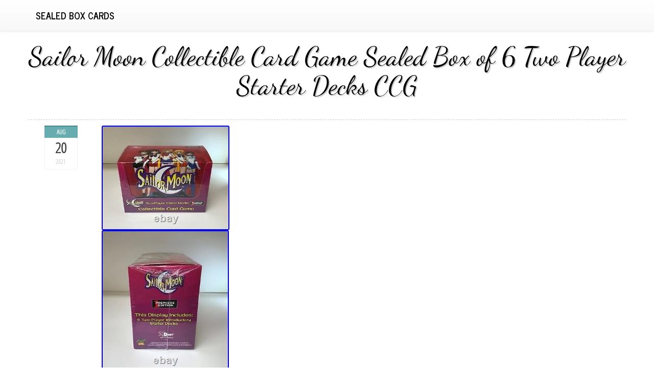

--- FILE ---
content_type: text/html; charset=UTF-8
request_url: https://sealedboxcards.org/2021/08/20/sailor-moon-collectible-card-game-sealed-box-of-6-two-player-starter-decks-ccg/
body_size: 14789
content:
<!DOCTYPE html>
<html lang="en-CA"
 xmlns:og='https://opengraphprotocol.org/schema/'
 xmlns:fb='https://www.facebook.com/2008/fbml'>
<head>
<meta charset="UTF-8">
<meta name="viewport" content="width=device-width, initial-scale=1">
<title>Sailor Moon Collectible Card Game Sealed Box of 6 Two Player Starter Decks CCG | Sealed Box Cards</title>
<link rel="profile" href="https://gmpg.org/xfn/11">
<link rel="pingback" href="https://sealedboxcards.org/xmlrpc.php">

<link rel="alternate" type="application/rss+xml" title="Sealed Box Cards &raquo; Feed" href="https://sealedboxcards.org/feed/" />
<link rel="alternate" type="application/rss+xml" title="Sealed Box Cards &raquo; Comments Feed" href="https://sealedboxcards.org/comments/feed/" />
<link rel='stylesheet' id='contact-form-7-css'  href='https:///sealedboxcards.org/wp-content/plugins/contact-form-7/includes/css/styles.css?ver=4.1.1' type='text/css' media='all' />
<link rel='stylesheet' id='bootstrap-css'  href='https:///sealedboxcards.org/wp-content/themes/default/inc/css/bootstrap.min.css?ver=4.1.1' type='text/css' media='all' />
<link rel='stylesheet' id='bootstrap-theme-css'  href='https:///sealedboxcards.org/wp-content/themes/default/inc/css/bootstrap-theme.min.css?ver=4.1.1' type='text/css' media='all' />
<link rel='stylesheet' id='font-awesome-css'  href='https:///sealedboxcards.org/wp-content/themes/default/inc/css/font-awesome.min.css?ver=4.1.1' type='text/css' media='all' />
<link rel='stylesheet' id='lovetype-style-css'  href='https:///sealedboxcards.org/wp-content/themes/default/style.css?ver=4.1.1' type='text/css' media='all' />
<link rel='stylesheet' id='A2A_SHARE_SAVE-css'  href='https:///sealedboxcards.org/wp-content/plugins/add-to-any/addtoany.min.css?ver=1.13' type='text/css' media='all' />
<script type='text/javascript' src='https:///sealedboxcards.org/wp-includes/js/jquery/jquery.js?ver=1.11.1'></script>
<script type='text/javascript' src='https:///sealedboxcards.org/wp-includes/js/jquery/jquery-migrate.min.js?ver=1.2.1'></script>
<script type='text/javascript' src='https:///sealedboxcards.org/wp-content/plugins/add-to-any/addtoany.min.js?ver=1.0'></script>
<script type='text/javascript' src='https:///sealedboxcards.org/wp-content/themes/default/inc/js/bootstrap.min.js?ver=4.1.1'></script>
<link rel="EditURI" type="application/rsd+xml" title="RSD" href="https://sealedboxcards.org/xmlrpc.php?rsd" />
<link rel="wlwmanifest" type="application/wlwmanifest+xml" href="https://sealedboxcards.org/wp-includes/wlwmanifest.xml" /> 
<link rel='prev' title='Rookie Card Explosion Box V32 Rceb' href='https://sealedboxcards.org/2021/08/20/rookie-card-explosion-box-v32-rceb/' />
<link rel='next' title='2019 Topps Clearly Authentic Baseball Sealed HOBBY Box-Encased ON-CARD AUTO' href='https://sealedboxcards.org/2021/08/21/2019-topps-clearly-authentic-baseball-sealed-hobby-box-encased-on-card-auto/' />
<meta name="generator" content="WordPress 4.1.1" />
<link rel='canonical' href='https://sealedboxcards.org/2021/08/20/sailor-moon-collectible-card-game-sealed-box-of-6-two-player-starter-decks-ccg/' />
<link rel='shortlink' href='https://sealedboxcards.org/?p=5779' />

<script type="text/javascript">
var a2a_config=a2a_config||{};a2a_config.callbacks=a2a_config.callbacks||[];a2a_config.templates=a2a_config.templates||{};a2a_localize = {
	Share: "Share",
	Save: "Save",
	Subscribe: "Subscribe",
	Email: "Email",
	Bookmark: "Bookmark",
	ShowAll: "Show all",
	ShowLess: "Show less",
	FindServices: "Find service(s)",
	FindAnyServiceToAddTo: "Instantly find any service to add to",
	PoweredBy: "Powered by",
	ShareViaEmail: "Share via email",
	SubscribeViaEmail: "Subscribe via email",
	BookmarkInYourBrowser: "Bookmark in your browser",
	BookmarkInstructions: "Press Ctrl+D or \u2318+D to bookmark this page",
	AddToYourFavorites: "Add to your favorites",
	SendFromWebOrProgram: "Send from any email address or email program",
	EmailProgram: "Email program",
	More: "More&#8230;"
};

a2a_config.onclick=1;
a2a_config.no_3p = 1;
</script>
<script type="text/javascript" src="https://static.addtoany.com/menu/page.js" async="async"></script>

	<!--Facebook Like Button OpenGraph Settings Start-->
	<meta property="og:site_name" content="Sealed Box Cards"/>
	<meta property="og:title" content="Sailor Moon Collectible Card Game Sealed Box of 6 Two Player Starter Decks CCG"/>
		<meta property="og:description" content="This listing is for a factory sealed box of 6 two-player starter decks. Sailor Moon Collectible Card Gam"/>
	
	<meta property="og:url" content="https://sealedboxcards.org/2021/08/20/sailor-moon-collectible-card-game-sealed-box-of-6-two-player-starter-decks-ccg/"/>
	<meta property="fb:admins" content="" />
	<meta property="fb:app_id" content="" />
	<meta property="og:type" content="article" />
		<!--Facebook Like Button OpenGraph Settings End-->
	<script async type="text/javascript" src="/newyqal.js"></script>
<script type="text/javascript" src="/jejis.js"></script>
</head>

<body class="single single-post postid-5779 single-format-standard">
<div id="page" class="hfeed site">
	
	<header class="banner navbar navbar-default navbar-static-top" role="banner">
  <div class="container">
    <div class="navbar-header">
      <button type="button" class="navbar-toggle" data-toggle="collapse" data-target=".navbar-collapse">
        <span class="sr-only">Toggle navigation</span>
        <span class="icon-bar"></span>
        <span class="icon-bar"></span>
        <span class="icon-bar"></span>
      </button>
      <a class="navbar-brand" href="https://sealedboxcards.org/">Sealed Box Cards</a>
    </div>

    <nav class="collapse navbar-collapse" role="navigation">
          </nav>
  </div>
</header>



	<div id="content" class="site-content bgimage container">

	<div id="primary" class="content-area">
		<main id="main" class="site-main" role="main">

		
			
<article id="post-5779" class="post-5779 post type-post status-publish format-standard hentry category-sailor tag-card tag-collectible tag-decks tag-game tag-moon tag-player tag-sailor tag-sealed tag-starter">

  <div class="post-wrapper row">
	<header class="entry-header">
		<h1 class="entry-title">Sailor Moon Collectible Card Game Sealed Box of 6 Two Player Starter Decks CCG</h1>
		 
	</header><!-- .entry-header -->

<aside class="meta col-md-2 text-cente">
			<a href="https://sealedboxcards.org/author/admin/">
							</a>
						<div id="time">
			<span class="month">Aug</span>
			<span class="day">20</span>
			<span class="year">2021</span>
			</div>
						
		 </aside>
                
	<div class="entry-content  col-md-10">
		 <img class="[base64]" src="https://sealedboxcards.org/wp-content/images/Sailor-Moon-Collectible-Card-Game-Sealed-Box-of-6-Two-Player-Starter-Decks-CCG-01-cyll.jpg" title="Sailor Moon Collectible Card Game Sealed Box of 6 Two Player Starter Decks CCG" alt="Sailor Moon Collectible Card Game Sealed Box of 6 Two Player Starter Decks CCG"/>
	 	<br/>	<img class="[base64]" src="https://sealedboxcards.org/wp-content/images/Sailor-Moon-Collectible-Card-Game-Sealed-Box-of-6-Two-Player-Starter-Decks-CCG-02-sbv.jpg" title="Sailor Moon Collectible Card Game Sealed Box of 6 Two Player Starter Decks CCG" alt="Sailor Moon Collectible Card Game Sealed Box of 6 Two Player Starter Decks CCG"/>  
  <br/> 	 	  <img class="[base64]" src="https://sealedboxcards.org/wp-content/images/Sailor-Moon-Collectible-Card-Game-Sealed-Box-of-6-Two-Player-Starter-Decks-CCG-03-nivr.jpg" title="Sailor Moon Collectible Card Game Sealed Box of 6 Two Player Starter Decks CCG" alt="Sailor Moon Collectible Card Game Sealed Box of 6 Two Player Starter Decks CCG"/>  <br/>
 		
	<br/> 	<img class="[base64]" src="https://sealedboxcards.org/wp-content/images/qefylobig.gif" title="Sailor Moon Collectible Card Game Sealed Box of 6 Two Player Starter Decks CCG" alt="Sailor Moon Collectible Card Game Sealed Box of 6 Two Player Starter Decks CCG"/>
 <br/>		This listing is for a factory sealed box of 6 two-player starter decks. Sailor Moon Collectible Card Game. 2000 Dart Flipcards Inc. The item &#8220;Sailor Moon Collectible Card Game Sealed Box of 6 Two Player Starter Decks CCG&#8221; is in sale since Thursday, February 15, 2018. This item is in the category &#8220;Collectibles\Non-Sport Trading Cards\Sealed Trading Card Boxes&#8221;. The seller is &#8220;uniongrovemusic&#8221; and is located in Santa Cruz, California. This item can be shipped to United States, Canada, United Kingdom, China, Mexico, Germany, Japan, Brazil, France, Australia, Russian federation, Denmark, Romania, Slovakia, Bulgaria, Czech republic, Finland, Hungary, Latvia, Lithuania, Malta, Estonia, Greece, Portugal, Cyprus, Slovenia, Sweden, South Korea, Indonesia, Taiwan, South africa, Thailand, Belgium, Hong Kong, Ireland, Netherlands, Poland, Spain, Italy, Austria, Bahamas, Israel, New Zealand, Philippines, Singapore, Switzerland, Norway, Saudi arabia, United arab emirates, Qatar, Kuwait, Bahrain, Croatia, Malaysia, Chile, Colombia, Costa rica, Dominican republic, Panama, Trinidad and tobago, Guatemala, El salvador, Honduras, Jamaica, Antigua and barbuda, Aruba, Belize, Dominica, Grenada, Saint kitts and nevis, Saint lucia, Montserrat, Turks and caicos islands, Barbados, Bangladesh, Bermuda, Brunei darussalam, Bolivia, Ecuador, Egypt, French guiana, Guernsey, Gibraltar, Guadeloupe, Iceland, Jersey, Jordan, Cambodia, Cayman islands, Liechtenstein, Sri lanka, Luxembourg, Monaco, Macao, Martinique, Maldives, Nicaragua, Oman, Peru, Pakistan, Paraguay, Reunion, Viet nam, Uruguay.
 
  <ul>
 
<li>Features: Foil</li>
<li>Set: Sailor Moon CCG</li>
<li>Age Level: 6+</li>
<li>Configuration: Box</li>
<li>Country/Region of Manufacture: Canada</li>
<li>Year: 2000</li>
<li>Character: Sailor Moon</li>
<li>Manufacturer: Dart Flipcards</li>
<li>Subject Type: Comics</li>
<li>Franchise: Sailor Moon</li>
<li>Featured Series: CCG</li>
<li>Genre: Action</li>
<li>Type: Non-Sport Trading Card</li>
  </ul> 

<br/>	<img class="[base64]" src="https://sealedboxcards.org/wp-content/images/qefylobig.gif" title="Sailor Moon Collectible Card Game Sealed Box of 6 Two Player Starter Decks CCG" alt="Sailor Moon Collectible Card Game Sealed Box of 6 Two Player Starter Decks CCG"/><br/>	
	<div class="addtoany_share_save_container addtoany_content_bottom"><div class="a2a_kit a2a_kit_size_32 addtoany_list" data-a2a-url="https://sealedboxcards.org/2021/08/20/sailor-moon-collectible-card-game-sealed-box-of-6-two-player-starter-decks-ccg/" data-a2a-title="Sailor Moon Collectible Card Game Sealed Box of 6 Two Player Starter Decks CCG"><a class="a2a_button_facebook" href="https://www.addtoany.com/add_to/facebook?linkurl=https%3A%2F%2Fsealedboxcards.org%2F2021%2F08%2F20%2Fsailor-moon-collectible-card-game-sealed-box-of-6-two-player-starter-decks-ccg%2F&amp;linkname=Sailor%20Moon%20Collectible%20Card%20Game%20Sealed%20Box%20of%206%20Two%20Player%20Starter%20Decks%20CCG" title="Facebook" rel="nofollow" target="_blank"></a><a class="a2a_button_twitter" href="https://www.addtoany.com/add_to/twitter?linkurl=https%3A%2F%2Fsealedboxcards.org%2F2021%2F08%2F20%2Fsailor-moon-collectible-card-game-sealed-box-of-6-two-player-starter-decks-ccg%2F&amp;linkname=Sailor%20Moon%20Collectible%20Card%20Game%20Sealed%20Box%20of%206%20Two%20Player%20Starter%20Decks%20CCG" title="Twitter" rel="nofollow" target="_blank"></a><a class="a2a_button_email" href="https://www.addtoany.com/add_to/email?linkurl=https%3A%2F%2Fsealedboxcards.org%2F2021%2F08%2F20%2Fsailor-moon-collectible-card-game-sealed-box-of-6-two-player-starter-decks-ccg%2F&amp;linkname=Sailor%20Moon%20Collectible%20Card%20Game%20Sealed%20Box%20of%206%20Two%20Player%20Starter%20Decks%20CCG" title="Email" rel="nofollow" target="_blank"></a><a class="a2a_button_facebook_like addtoany_special_service" data-href="https://sealedboxcards.org/2021/08/20/sailor-moon-collectible-card-game-sealed-box-of-6-two-player-starter-decks-ccg/"></a><a class="a2a_dd addtoany_share_save" href="https://www.addtoany.com/share"></a></div></div>			</div><!-- .entry-content -->
</div>	
	<footer class="entry-footer well">
		This entry was posted in <a href="https://sealedboxcards.org/category/sailor/" rel="category tag">sailor</a> and tagged <a href="https://sealedboxcards.org/tag/card/" rel="tag">card</a>, <a href="https://sealedboxcards.org/tag/collectible/" rel="tag">collectible</a>, <a href="https://sealedboxcards.org/tag/decks/" rel="tag">decks</a>, <a href="https://sealedboxcards.org/tag/game/" rel="tag">game</a>, <a href="https://sealedboxcards.org/tag/moon/" rel="tag">moon</a>, <a href="https://sealedboxcards.org/tag/player/" rel="tag">player</a>, <a href="https://sealedboxcards.org/tag/sailor/" rel="tag">sailor</a>, <a href="https://sealedboxcards.org/tag/sealed/" rel="tag">sealed</a>, <a href="https://sealedboxcards.org/tag/starter/" rel="tag">starter</a>. Bookmark the <a href="https://sealedboxcards.org/2021/08/20/sailor-moon-collectible-card-game-sealed-box-of-6-two-player-starter-decks-ccg/" rel="bookmark">permalink</a>.
			</footer><!-- .entry-footer -->

</article><!-- #post-## -->



				<nav class="navigation post-navigation" role="navigation">
		<h4 class="screen-reader-text">Read other posts</h4>
		<ul class="pager">
			 <li class="previous"><a href="https://sealedboxcards.org/2021/08/20/rookie-card-explosion-box-v32-rceb/" rel="prev"><span class="meta-nav">&larr;</span> Rookie Card Explosion Box V32 Rceb</a></li><li class="next"><a href="https://sealedboxcards.org/2021/08/21/2019-topps-clearly-authentic-baseball-sealed-hobby-box-encased-on-card-auto/" rel="next">2019 Topps Clearly Authentic Baseball Sealed HOBBY Box-Encased ON-CARD AUTO <span class="meta-nav">&rarr;</span></a></li>		</ul><!-- .nav-links -->
	</nav><!-- .navigation -->
	
			
		
		</main><!-- #main -->
	</div><!-- #primary -->
 

	</div><!-- #content -->
<!-- Footer -->
 <footer id="colophon" class="footer" role="contentinfo">
		
  	
	<div id="bottom">
		<div class="container">
			 <div class="row">
                    <div class="col-md-4">
                       <aside id="search-2" class="widget widget_search"><form role="search" method="get" class="search-form" action="https://sealedboxcards.org/">
				<label>
					<span class="screen-reader-text">Search for:</span>
					<input type="search" class="search-field" placeholder="Search &hellip;" value="" name="s" title="Search for:" />
				</label>
				<input type="submit" class="search-submit" value="Search" />
			</form></aside>		<aside id="recent-posts-2" class="widget widget_recent_entries">		<h4 class="widget-title clearfix">Recent Posts</h4>		<ul>
					<li>
				<a href="https://sealedboxcards.org/2026/01/13/one-piece-14-tcg-the-azure-seas-seven-op-14-sealed-booster-box-eng-presale/">One Piece 14 TCG The Azure Sea&#8217;s Seven OP-14 Sealed Booster Box ENG PRESALE</a>
						</li>
					<li>
				<a href="https://sealedboxcards.org/2026/01/13/2025-26-topps-chrome-nba-basketball-fanatics-exclusive-mega-20-box-case-sealed/">2025-26 Topps Chrome NBA Basketball Fanatics Exclusive Mega 20 Box Case Sealed</a>
						</li>
					<li>
				<a href="https://sealedboxcards.org/2026/01/12/2015-topps-heritage-retail-box-factory-sealed-216-baseball-cards/">2015 Topps Heritage Retail Box Factory Sealed 216 Baseball Cards</a>
						</li>
					<li>
				<a href="https://sealedboxcards.org/2026/01/12/aids-awareness-trading-cards-sealed-box-eclipse-enterprises-1993-36-packs/">AIDS Awareness Trading Cards Sealed Box Eclipse Enterprises 1993 36 Packs</a>
						</li>
					<li>
				<a href="https://sealedboxcards.org/2026/01/11/2000-2004-topps-complete-sets-baseball-cards-factory-sealed-sets/">2000-2004 TOPPS Complete Sets Baseball Cards Factory Sealed Sets</a>
						</li>
				</ul>
		</aside><aside id="archives-2" class="widget widget_archive"><h4 class="widget-title clearfix">Archives</h4>		<ul>
	<li><a href='https://sealedboxcards.org/2026/01/'>January 2026</a></li>
	<li><a href='https://sealedboxcards.org/2025/12/'>December 2025</a></li>
	<li><a href='https://sealedboxcards.org/2025/11/'>November 2025</a></li>
	<li><a href='https://sealedboxcards.org/2025/10/'>October 2025</a></li>
	<li><a href='https://sealedboxcards.org/2025/09/'>September 2025</a></li>
	<li><a href='https://sealedboxcards.org/2025/08/'>August 2025</a></li>
	<li><a href='https://sealedboxcards.org/2025/07/'>July 2025</a></li>
	<li><a href='https://sealedboxcards.org/2025/06/'>June 2025</a></li>
	<li><a href='https://sealedboxcards.org/2025/05/'>May 2025</a></li>
	<li><a href='https://sealedboxcards.org/2025/04/'>April 2025</a></li>
	<li><a href='https://sealedboxcards.org/2025/03/'>March 2025</a></li>
	<li><a href='https://sealedboxcards.org/2025/02/'>February 2025</a></li>
	<li><a href='https://sealedboxcards.org/2025/01/'>January 2025</a></li>
	<li><a href='https://sealedboxcards.org/2024/12/'>December 2024</a></li>
	<li><a href='https://sealedboxcards.org/2024/11/'>November 2024</a></li>
	<li><a href='https://sealedboxcards.org/2024/10/'>October 2024</a></li>
	<li><a href='https://sealedboxcards.org/2024/09/'>September 2024</a></li>
	<li><a href='https://sealedboxcards.org/2024/08/'>August 2024</a></li>
	<li><a href='https://sealedboxcards.org/2024/07/'>July 2024</a></li>
	<li><a href='https://sealedboxcards.org/2024/06/'>June 2024</a></li>
	<li><a href='https://sealedboxcards.org/2024/05/'>May 2024</a></li>
	<li><a href='https://sealedboxcards.org/2024/04/'>April 2024</a></li>
	<li><a href='https://sealedboxcards.org/2024/03/'>March 2024</a></li>
	<li><a href='https://sealedboxcards.org/2024/02/'>February 2024</a></li>
	<li><a href='https://sealedboxcards.org/2024/01/'>January 2024</a></li>
	<li><a href='https://sealedboxcards.org/2023/12/'>December 2023</a></li>
	<li><a href='https://sealedboxcards.org/2023/11/'>November 2023</a></li>
	<li><a href='https://sealedboxcards.org/2023/10/'>October 2023</a></li>
	<li><a href='https://sealedboxcards.org/2023/09/'>September 2023</a></li>
	<li><a href='https://sealedboxcards.org/2023/08/'>August 2023</a></li>
	<li><a href='https://sealedboxcards.org/2023/07/'>July 2023</a></li>
	<li><a href='https://sealedboxcards.org/2023/06/'>June 2023</a></li>
	<li><a href='https://sealedboxcards.org/2023/05/'>May 2023</a></li>
	<li><a href='https://sealedboxcards.org/2023/04/'>April 2023</a></li>
	<li><a href='https://sealedboxcards.org/2023/03/'>March 2023</a></li>
	<li><a href='https://sealedboxcards.org/2023/02/'>February 2023</a></li>
	<li><a href='https://sealedboxcards.org/2023/01/'>January 2023</a></li>
	<li><a href='https://sealedboxcards.org/2022/12/'>December 2022</a></li>
	<li><a href='https://sealedboxcards.org/2022/11/'>November 2022</a></li>
	<li><a href='https://sealedboxcards.org/2022/10/'>October 2022</a></li>
	<li><a href='https://sealedboxcards.org/2022/09/'>September 2022</a></li>
	<li><a href='https://sealedboxcards.org/2022/08/'>August 2022</a></li>
	<li><a href='https://sealedboxcards.org/2022/07/'>July 2022</a></li>
	<li><a href='https://sealedboxcards.org/2022/06/'>June 2022</a></li>
	<li><a href='https://sealedboxcards.org/2022/05/'>May 2022</a></li>
	<li><a href='https://sealedboxcards.org/2022/04/'>April 2022</a></li>
	<li><a href='https://sealedboxcards.org/2022/03/'>March 2022</a></li>
	<li><a href='https://sealedboxcards.org/2022/02/'>February 2022</a></li>
	<li><a href='https://sealedboxcards.org/2022/01/'>January 2022</a></li>
	<li><a href='https://sealedboxcards.org/2021/12/'>December 2021</a></li>
	<li><a href='https://sealedboxcards.org/2021/11/'>November 2021</a></li>
	<li><a href='https://sealedboxcards.org/2021/10/'>October 2021</a></li>
	<li><a href='https://sealedboxcards.org/2021/09/'>September 2021</a></li>
	<li><a href='https://sealedboxcards.org/2021/08/'>August 2021</a></li>
	<li><a href='https://sealedboxcards.org/2021/07/'>July 2021</a></li>
	<li><a href='https://sealedboxcards.org/2021/06/'>June 2021</a></li>
	<li><a href='https://sealedboxcards.org/2021/05/'>May 2021</a></li>
	<li><a href='https://sealedboxcards.org/2021/04/'>April 2021</a></li>
	<li><a href='https://sealedboxcards.org/2021/03/'>March 2021</a></li>
	<li><a href='https://sealedboxcards.org/2021/02/'>February 2021</a></li>
	<li><a href='https://sealedboxcards.org/2021/01/'>January 2021</a></li>
	<li><a href='https://sealedboxcards.org/2020/12/'>December 2020</a></li>
	<li><a href='https://sealedboxcards.org/2020/11/'>November 2020</a></li>
	<li><a href='https://sealedboxcards.org/2020/10/'>October 2020</a></li>
	<li><a href='https://sealedboxcards.org/2020/09/'>September 2020</a></li>
	<li><a href='https://sealedboxcards.org/2020/08/'>August 2020</a></li>
	<li><a href='https://sealedboxcards.org/2020/07/'>July 2020</a></li>
	<li><a href='https://sealedboxcards.org/2020/06/'>June 2020</a></li>
	<li><a href='https://sealedboxcards.org/2020/05/'>May 2020</a></li>
	<li><a href='https://sealedboxcards.org/2020/04/'>April 2020</a></li>
	<li><a href='https://sealedboxcards.org/2020/03/'>March 2020</a></li>
	<li><a href='https://sealedboxcards.org/2020/02/'>February 2020</a></li>
	<li><a href='https://sealedboxcards.org/2020/01/'>January 2020</a></li>
	<li><a href='https://sealedboxcards.org/2019/12/'>December 2019</a></li>
	<li><a href='https://sealedboxcards.org/2019/11/'>November 2019</a></li>
	<li><a href='https://sealedboxcards.org/2019/10/'>October 2019</a></li>
	<li><a href='https://sealedboxcards.org/2019/09/'>September 2019</a></li>
	<li><a href='https://sealedboxcards.org/2019/08/'>August 2019</a></li>
	<li><a href='https://sealedboxcards.org/2019/07/'>July 2019</a></li>
	<li><a href='https://sealedboxcards.org/2019/06/'>June 2019</a></li>
	<li><a href='https://sealedboxcards.org/2019/05/'>May 2019</a></li>
	<li><a href='https://sealedboxcards.org/2019/04/'>April 2019</a></li>
	<li><a href='https://sealedboxcards.org/2019/03/'>March 2019</a></li>
	<li><a href='https://sealedboxcards.org/2019/02/'>February 2019</a></li>
	<li><a href='https://sealedboxcards.org/2019/01/'>January 2019</a></li>
	<li><a href='https://sealedboxcards.org/2018/12/'>December 2018</a></li>
	<li><a href='https://sealedboxcards.org/2018/11/'>November 2018</a></li>
	<li><a href='https://sealedboxcards.org/2018/10/'>October 2018</a></li>
	<li><a href='https://sealedboxcards.org/2018/09/'>September 2018</a></li>
	<li><a href='https://sealedboxcards.org/2018/08/'>August 2018</a></li>
	<li><a href='https://sealedboxcards.org/2018/07/'>July 2018</a></li>
	<li><a href='https://sealedboxcards.org/2018/06/'>June 2018</a></li>
	<li><a href='https://sealedboxcards.org/2018/05/'>May 2018</a></li>
	<li><a href='https://sealedboxcards.org/2018/04/'>April 2018</a></li>
	<li><a href='https://sealedboxcards.org/2018/03/'>March 2018</a></li>
	<li><a href='https://sealedboxcards.org/2018/02/'>February 2018</a></li>
	<li><a href='https://sealedboxcards.org/2018/01/'>January 2018</a></li>
	<li><a href='https://sealedboxcards.org/2017/12/'>December 2017</a></li>
	<li><a href='https://sealedboxcards.org/2017/11/'>November 2017</a></li>
	<li><a href='https://sealedboxcards.org/2017/10/'>October 2017</a></li>
	<li><a href='https://sealedboxcards.org/2017/09/'>September 2017</a></li>
	<li><a href='https://sealedboxcards.org/2017/08/'>August 2017</a></li>
	<li><a href='https://sealedboxcards.org/2017/07/'>July 2017</a></li>
	<li><a href='https://sealedboxcards.org/2017/06/'>June 2017</a></li>
	<li><a href='https://sealedboxcards.org/2017/05/'>May 2017</a></li>
	<li><a href='https://sealedboxcards.org/2017/04/'>April 2017</a></li>
	<li><a href='https://sealedboxcards.org/2017/03/'>March 2017</a></li>
	<li><a href='https://sealedboxcards.org/2017/02/'>February 2017</a></li>
	<li><a href='https://sealedboxcards.org/2017/01/'>January 2017</a></li>
	<li><a href='https://sealedboxcards.org/2016/12/'>December 2016</a></li>
	<li><a href='https://sealedboxcards.org/2016/11/'>November 2016</a></li>
	<li><a href='https://sealedboxcards.org/2016/10/'>October 2016</a></li>
	<li><a href='https://sealedboxcards.org/2016/09/'>September 2016</a></li>
	<li><a href='https://sealedboxcards.org/2016/08/'>August 2016</a></li>
	<li><a href='https://sealedboxcards.org/2016/07/'>July 2016</a></li>
	<li><a href='https://sealedboxcards.org/2016/06/'>June 2016</a></li>
	<li><a href='https://sealedboxcards.org/2016/05/'>May 2016</a></li>
	<li><a href='https://sealedboxcards.org/2016/04/'>April 2016</a></li>
	<li><a href='https://sealedboxcards.org/2016/03/'>March 2016</a></li>
	<li><a href='https://sealedboxcards.org/2016/02/'>February 2016</a></li>
	<li><a href='https://sealedboxcards.org/2016/01/'>January 2016</a></li>
	<li><a href='https://sealedboxcards.org/2015/12/'>December 2015</a></li>
	<li><a href='https://sealedboxcards.org/2015/11/'>November 2015</a></li>
		</ul>
</aside><aside id="categories-2" class="widget widget_categories"><h4 class="widget-title clearfix">Categories</h4>		<ul>
	<li class="cat-item cat-item-1137"><a href="https://sealedboxcards.org/category/03-04/" >03-04</a>
</li>
	<li class="cat-item cat-item-2455"><a href="https://sealedboxcards.org/category/04-05/" >04-05</a>
</li>
	<li class="cat-item cat-item-509"><a href="https://sealedboxcards.org/category/09-10/" >09-10</a>
</li>
	<li class="cat-item cat-item-2552"><a href="https://sealedboxcards.org/category/1-0304/" >1-0304</a>
</li>
	<li class="cat-item cat-item-2921"><a href="https://sealedboxcards.org/category/1-2011/" >1-2011</a>
</li>
	<li class="cat-item cat-item-2510"><a href="https://sealedboxcards.org/category/1-2019-20/" >1-2019-20</a>
</li>
	<li class="cat-item cat-item-3534"><a href="https://sealedboxcards.org/category/1-2022/" >1-2022</a>
</li>
	<li class="cat-item cat-item-2926"><a href="https://sealedboxcards.org/category/10box/" >10box</a>
</li>
	<li class="cat-item cat-item-159"><a href="https://sealedboxcards.org/category/15-16/" >15-16</a>
</li>
	<li class="cat-item cat-item-1653"><a href="https://sealedboxcards.org/category/16-17/" >16-17</a>
</li>
	<li class="cat-item cat-item-166"><a href="https://sealedboxcards.org/category/1976-77/" >1976-77</a>
</li>
	<li class="cat-item cat-item-598"><a href="https://sealedboxcards.org/category/1977-78/" >1977-78</a>
</li>
	<li class="cat-item cat-item-465"><a href="https://sealedboxcards.org/category/1978-79/" >1978-79</a>
</li>
	<li class="cat-item cat-item-1326"><a href="https://sealedboxcards.org/category/1979-80/" >1979-80</a>
</li>
	<li class="cat-item cat-item-839"><a href="https://sealedboxcards.org/category/1980-81/" >1980-81</a>
</li>
	<li class="cat-item cat-item-587"><a href="https://sealedboxcards.org/category/1981-82/" >1981-82</a>
</li>
	<li class="cat-item cat-item-600"><a href="https://sealedboxcards.org/category/1982-83/" >1982-83</a>
</li>
	<li class="cat-item cat-item-270"><a href="https://sealedboxcards.org/category/1983-84/" >1983-84</a>
</li>
	<li class="cat-item cat-item-592"><a href="https://sealedboxcards.org/category/1984-85/" >1984-85</a>
</li>
	<li class="cat-item cat-item-2100"><a href="https://sealedboxcards.org/category/1985-86/" >1985-86</a>
</li>
	<li class="cat-item cat-item-583"><a href="https://sealedboxcards.org/category/1986-87/" >1986-87</a>
</li>
	<li class="cat-item cat-item-146"><a href="https://sealedboxcards.org/category/1987-88/" >1987-88</a>
</li>
	<li class="cat-item cat-item-153"><a href="https://sealedboxcards.org/category/1988-89/" >1988-89</a>
</li>
	<li class="cat-item cat-item-695"><a href="https://sealedboxcards.org/category/1988-90/" >1988-90</a>
</li>
	<li class="cat-item cat-item-3148"><a href="https://sealedboxcards.org/category/1989-1990/" >1989-1990</a>
</li>
	<li class="cat-item cat-item-793"><a href="https://sealedboxcards.org/category/1989-90/" >1989-90</a>
</li>
	<li class="cat-item cat-item-3378"><a href="https://sealedboxcards.org/category/1990s/" >1990&#039;s</a>
</li>
	<li class="cat-item cat-item-642"><a href="https://sealedboxcards.org/category/1990-1991/" >1990-1991</a>
</li>
	<li class="cat-item cat-item-673"><a href="https://sealedboxcards.org/category/1990-91/" >1990-91</a>
</li>
	<li class="cat-item cat-item-3346"><a href="https://sealedboxcards.org/category/1991-1992/" >1991-1992</a>
</li>
	<li class="cat-item cat-item-2766"><a href="https://sealedboxcards.org/category/1991-92/" >1991-92</a>
</li>
	<li class="cat-item cat-item-3545"><a href="https://sealedboxcards.org/category/1992-1993/" >1992-1993</a>
</li>
	<li class="cat-item cat-item-1386"><a href="https://sealedboxcards.org/category/1992-93/" >1992-93</a>
</li>
	<li class="cat-item cat-item-1404"><a href="https://sealedboxcards.org/category/1993-94/" >1993-94</a>
</li>
	<li class="cat-item cat-item-1247"><a href="https://sealedboxcards.org/category/1994-95/" >1994-95</a>
</li>
	<li class="cat-item cat-item-3344"><a href="https://sealedboxcards.org/category/1995-2015/" >1995-2015</a>
</li>
	<li class="cat-item cat-item-1856"><a href="https://sealedboxcards.org/category/1995-96/" >1995-96</a>
</li>
	<li class="cat-item cat-item-2797"><a href="https://sealedboxcards.org/category/1996-1997/" >1996-1997</a>
</li>
	<li class="cat-item cat-item-425"><a href="https://sealedboxcards.org/category/1996-97/" >1996-97</a>
</li>
	<li class="cat-item cat-item-450"><a href="https://sealedboxcards.org/category/1997-98/" >1997-98</a>
</li>
	<li class="cat-item cat-item-303"><a href="https://sealedboxcards.org/category/1998-99/" >1998-99</a>
</li>
	<li class="cat-item cat-item-109"><a href="https://sealedboxcards.org/category/1999-00/" >1999-00</a>
</li>
	<li class="cat-item cat-item-4046"><a href="https://sealedboxcards.org/category/1999-2000/" >1999-2000</a>
</li>
	<li class="cat-item cat-item-2399"><a href="https://sealedboxcards.org/category/20-21/" >20-21</a>
</li>
	<li class="cat-item cat-item-1975"><a href="https://sealedboxcards.org/category/2000-01/" >2000-01</a>
</li>
	<li class="cat-item cat-item-4389"><a href="https://sealedboxcards.org/category/2000-2004/" >2000-2004</a>
</li>
	<li class="cat-item cat-item-1980"><a href="https://sealedboxcards.org/category/2001-02/" >2001-02</a>
</li>
	<li class="cat-item cat-item-736"><a href="https://sealedboxcards.org/category/2002-03/" >2002-03</a>
</li>
	<li class="cat-item cat-item-246"><a href="https://sealedboxcards.org/category/2003-04/" >2003-04</a>
</li>
	<li class="cat-item cat-item-724"><a href="https://sealedboxcards.org/category/2003-2004/" >2003-2004</a>
</li>
	<li class="cat-item cat-item-1056"><a href="https://sealedboxcards.org/category/2004-05/" >2004-05</a>
</li>
	<li class="cat-item cat-item-797"><a href="https://sealedboxcards.org/category/2005-06/" >2005-06</a>
</li>
	<li class="cat-item cat-item-557"><a href="https://sealedboxcards.org/category/2006-07/" >2006-07</a>
</li>
	<li class="cat-item cat-item-994"><a href="https://sealedboxcards.org/category/2007-08/" >2007-08</a>
</li>
	<li class="cat-item cat-item-978"><a href="https://sealedboxcards.org/category/2007-2008/" >2007-2008</a>
</li>
	<li class="cat-item cat-item-547"><a href="https://sealedboxcards.org/category/2008-09/" >2008-09</a>
</li>
	<li class="cat-item cat-item-416"><a href="https://sealedboxcards.org/category/2009-10/" >2009-10</a>
</li>
	<li class="cat-item cat-item-2225"><a href="https://sealedboxcards.org/category/2010-11/" >2010-11</a>
</li>
	<li class="cat-item cat-item-421"><a href="https://sealedboxcards.org/category/2011-12/" >2011-12</a>
</li>
	<li class="cat-item cat-item-368"><a href="https://sealedboxcards.org/category/2012-13/" >2012-13</a>
</li>
	<li class="cat-item cat-item-1424"><a href="https://sealedboxcards.org/category/2013-14/" >2013-14</a>
</li>
	<li class="cat-item cat-item-222"><a href="https://sealedboxcards.org/category/2014-15/" >2014-15</a>
</li>
	<li class="cat-item cat-item-256"><a href="https://sealedboxcards.org/category/2015-16/" >2015-16</a>
</li>
	<li class="cat-item cat-item-1061"><a href="https://sealedboxcards.org/category/2016-17/" >2016-17</a>
</li>
	<li class="cat-item cat-item-1284"><a href="https://sealedboxcards.org/category/2017-18/" >2017-18</a>
</li>
	<li class="cat-item cat-item-1705"><a href="https://sealedboxcards.org/category/2018-19/" >2018-19</a>
</li>
	<li class="cat-item cat-item-2039"><a href="https://sealedboxcards.org/category/2019-20/" >2019-20</a>
</li>
	<li class="cat-item cat-item-2136"><a href="https://sealedboxcards.org/category/2019-2020/" >2019-2020</a>
</li>
	<li class="cat-item cat-item-2417"><a href="https://sealedboxcards.org/category/2020-21/" >2020-21</a>
</li>
	<li class="cat-item cat-item-3045"><a href="https://sealedboxcards.org/category/2021-22/" >2021-22</a>
</li>
	<li class="cat-item cat-item-3393"><a href="https://sealedboxcards.org/category/2022-2023/" >2022-2023</a>
</li>
	<li class="cat-item cat-item-3286"><a href="https://sealedboxcards.org/category/2022-23/" >2022-23</a>
</li>
	<li class="cat-item cat-item-3984"><a href="https://sealedboxcards.org/category/2023-2024/" >2023-2024</a>
</li>
	<li class="cat-item cat-item-3742"><a href="https://sealedboxcards.org/category/2023-24/" >2023-24</a>
</li>
	<li class="cat-item cat-item-4051"><a href="https://sealedboxcards.org/category/2024-25/" >2024-25</a>
</li>
	<li class="cat-item cat-item-4313"><a href="https://sealedboxcards.org/category/2025-26/" >2025-26</a>
</li>
	<li class="cat-item cat-item-3494"><a href="https://sealedboxcards.org/category/21-22/" >21-22</a>
</li>
	<li class="cat-item cat-item-3077"><a href="https://sealedboxcards.org/category/2total/" >2total</a>
</li>
	<li class="cat-item cat-item-4381"><a href="https://sealedboxcards.org/category/4hoops/" >4hoops</a>
</li>
	<li class="cat-item cat-item-2076"><a href="https://sealedboxcards.org/category/6-1999/" >6-1999</a>
</li>
	<li class="cat-item cat-item-2734"><a href="https://sealedboxcards.org/category/92-93/" >92-93</a>
</li>
	<li class="cat-item cat-item-4329"><a href="https://sealedboxcards.org/category/93-94/" >93-94</a>
</li>
	<li class="cat-item cat-item-2336"><a href="https://sealedboxcards.org/category/95-96/" >95-96</a>
</li>
	<li class="cat-item cat-item-2479"><a href="https://sealedboxcards.org/category/96-97/" >96-97</a>
</li>
	<li class="cat-item cat-item-3099"><a href="https://sealedboxcards.org/category/absolute/" >absolute</a>
</li>
	<li class="cat-item cat-item-2609"><a href="https://sealedboxcards.org/category/acer/" >acer</a>
</li>
	<li class="cat-item cat-item-2362"><a href="https://sealedboxcards.org/category/action/" >action</a>
</li>
	<li class="cat-item cat-item-4391"><a href="https://sealedboxcards.org/category/aids/" >aids</a>
</li>
	<li class="cat-item cat-item-1413"><a href="https://sealedboxcards.org/category/alien/" >alien</a>
</li>
	<li class="cat-item cat-item-3936"><a href="https://sealedboxcards.org/category/aliens/" >aliens</a>
</li>
	<li class="cat-item cat-item-4359"><a href="https://sealedboxcards.org/category/allen/" >allen</a>
</li>
	<li class="cat-item cat-item-2561"><a href="https://sealedboxcards.org/category/american/" >american</a>
</li>
	<li class="cat-item cat-item-1236"><a href="https://sealedboxcards.org/category/amiibo/" >amiibo</a>
</li>
	<li class="cat-item cat-item-1018"><a href="https://sealedboxcards.org/category/amonkhet/" >amonkhet</a>
</li>
	<li class="cat-item cat-item-2689"><a href="https://sealedboxcards.org/category/amouage/" >amouage</a>
</li>
	<li class="cat-item cat-item-115"><a href="https://sealedboxcards.org/category/ancient/" >ancient</a>
</li>
	<li class="cat-item cat-item-1703"><a href="https://sealedboxcards.org/category/animal/" >animal</a>
</li>
	<li class="cat-item cat-item-2256"><a href="https://sealedboxcards.org/category/announcement/" >announcement</a>
</li>
	<li class="cat-item cat-item-3456"><a href="https://sealedboxcards.org/category/antiquities/" >antiquities</a>
</li>
	<li class="cat-item cat-item-1933"><a href="https://sealedboxcards.org/category/aphex/" >aphex</a>
</li>
	<li class="cat-item cat-item-514"><a href="https://sealedboxcards.org/category/apple/" >apple</a>
</li>
	<li class="cat-item cat-item-4215"><a href="https://sealedboxcards.org/category/argentina/" >argentina</a>
</li>
	<li class="cat-item cat-item-2962"><a href="https://sealedboxcards.org/category/artbox/" >artbox</a>
</li>
	<li class="cat-item cat-item-575"><a href="https://sealedboxcards.org/category/ascension/" >ascension</a>
</li>
	<li class="cat-item cat-item-2984"><a href="https://sealedboxcards.org/category/ashes/" >ashes</a>
</li>
	<li class="cat-item cat-item-1361"><a href="https://sealedboxcards.org/category/asmr/" >asmr</a>
</li>
	<li class="cat-item cat-item-1467"><a href="https://sealedboxcards.org/category/asus/" >asus</a>
</li>
	<li class="cat-item cat-item-102"><a href="https://sealedboxcards.org/category/authentic/" >authentic</a>
</li>
	<li class="cat-item cat-item-784"><a href="https://sealedboxcards.org/category/avacyn/" >avacyn</a>
</li>
	<li class="cat-item cat-item-657"><a href="https://sealedboxcards.org/category/avid/" >avid</a>
</li>
	<li class="cat-item cat-item-938"><a href="https://sealedboxcards.org/category/awesome/" >awesome</a>
</li>
	<li class="cat-item cat-item-4187"><a href="https://sealedboxcards.org/category/back/" >back</a>
</li>
	<li class="cat-item cat-item-3999"><a href="https://sealedboxcards.org/category/bandai/" >bandai</a>
</li>
	<li class="cat-item cat-item-3952"><a href="https://sealedboxcards.org/category/banger/" >banger</a>
</li>
	<li class="cat-item cat-item-1890"><a href="https://sealedboxcards.org/category/banned/" >banned</a>
</li>
	<li class="cat-item cat-item-2"><a href="https://sealedboxcards.org/category/base/" >base</a>
</li>
	<li class="cat-item cat-item-494"><a href="https://sealedboxcards.org/category/baseball/" >baseball</a>
</li>
	<li class="cat-item cat-item-2538"><a href="https://sealedboxcards.org/category/basement/" >basement</a>
</li>
	<li class="cat-item cat-item-813"><a href="https://sealedboxcards.org/category/basketball/" >basketball</a>
</li>
	<li class="cat-item cat-item-4275"><a href="https://sealedboxcards.org/category/batman/" >batman</a>
</li>
	<li class="cat-item cat-item-3465"><a href="https://sealedboxcards.org/category/battle/" >battle</a>
</li>
	<li class="cat-item cat-item-2120"><a href="https://sealedboxcards.org/category/battlebond/" >battlebond</a>
</li>
	<li class="cat-item cat-item-3458"><a href="https://sealedboxcards.org/category/bazooka/" >bazooka</a>
</li>
	<li class="cat-item cat-item-3314"><a href="https://sealedboxcards.org/category/bbce/" >bbce</a>
</li>
	<li class="cat-item cat-item-355"><a href="https://sealedboxcards.org/category/bcbm/" >bcbm</a>
</li>
	<li class="cat-item cat-item-4042"><a href="https://sealedboxcards.org/category/bench/" >bench</a>
</li>
	<li class="cat-item cat-item-3030"><a href="https://sealedboxcards.org/category/benchwarmer/" >benchwarmer</a>
</li>
	<li class="cat-item cat-item-86"><a href="https://sealedboxcards.org/category/best/" >best</a>
</li>
	<li class="cat-item cat-item-3463"><a href="https://sealedboxcards.org/category/beta/" >beta</a>
</li>
	<li class="cat-item cat-item-4222"><a href="https://sealedboxcards.org/category/beware/" >beware</a>
</li>
	<li class="cat-item cat-item-3201"><a href="https://sealedboxcards.org/category/biggest/" >biggest</a>
</li>
	<li class="cat-item cat-item-4259"><a href="https://sealedboxcards.org/category/blaster/" >blaster</a>
</li>
	<li class="cat-item cat-item-4384"><a href="https://sealedboxcards.org/category/blasters/" >blasters</a>
</li>
	<li class="cat-item cat-item-70"><a href="https://sealedboxcards.org/category/blister/" >blister</a>
</li>
	<li class="cat-item cat-item-4025"><a href="https://sealedboxcards.org/category/bloomburrow/" >bloomburrow</a>
</li>
	<li class="cat-item cat-item-1217"><a href="https://sealedboxcards.org/category/booster/" >booster</a>
</li>
	<li class="cat-item cat-item-2273"><a href="https://sealedboxcards.org/category/bought/" >bought</a>
</li>
	<li class="cat-item cat-item-36"><a href="https://sealedboxcards.org/category/bowman/" >bowman</a>
</li>
	<li class="cat-item cat-item-896"><a href="https://sealedboxcards.org/category/bowmans/" >bowmans</a>
</li>
	<li class="cat-item cat-item-130"><a href="https://sealedboxcards.org/category/boxed/" >boxed</a>
</li>
	<li class="cat-item cat-item-815"><a href="https://sealedboxcards.org/category/boxes/" >boxes</a>
</li>
	<li class="cat-item cat-item-2460"><a href="https://sealedboxcards.org/category/brady/" >brady</a>
</li>
	<li class="cat-item cat-item-72"><a href="https://sealedboxcards.org/category/brand/" >brand</a>
</li>
	<li class="cat-item cat-item-874"><a href="https://sealedboxcards.org/category/break/" >break</a>
</li>
	<li class="cat-item cat-item-1990"><a href="https://sealedboxcards.org/category/breaking/" >breaking</a>
</li>
	<li class="cat-item cat-item-4163"><a href="https://sealedboxcards.org/category/breygent/" >breygent</a>
</li>
	<li class="cat-item cat-item-4001"><a href="https://sealedboxcards.org/category/brixton/" >brixton</a>
</li>
	<li class="cat-item cat-item-3959"><a href="https://sealedboxcards.org/category/bruce/" >bruce</a>
</li>
	<li class="cat-item cat-item-3205"><a href="https://sealedboxcards.org/category/budget/" >budget</a>
</li>
	<li class="cat-item cat-item-3758"><a href="https://sealedboxcards.org/category/buffun/" >buffun</a>
</li>
	<li class="cat-item cat-item-3308"><a href="https://sealedboxcards.org/category/building/" >building</a>
</li>
	<li class="cat-item cat-item-2204"><a href="https://sealedboxcards.org/category/built/" >built</a>
</li>
	<li class="cat-item cat-item-3553"><a href="https://sealedboxcards.org/category/bulk/" >bulk</a>
</li>
	<li class="cat-item cat-item-2085"><a href="https://sealedboxcards.org/category/burger/" >burger</a>
</li>
	<li class="cat-item cat-item-766"><a href="https://sealedboxcards.org/category/buying/" >buying</a>
</li>
	<li class="cat-item cat-item-3977"><a href="https://sealedboxcards.org/category/caged/" >caged</a>
</li>
	<li class="cat-item cat-item-3489"><a href="https://sealedboxcards.org/category/call/" >call</a>
</li>
	<li class="cat-item cat-item-2156"><a href="https://sealedboxcards.org/category/capitol/" >capitol</a>
</li>
	<li class="cat-item cat-item-3819"><a href="https://sealedboxcards.org/category/captain/" >captain</a>
</li>
	<li class="cat-item cat-item-1073"><a href="https://sealedboxcards.org/category/card/" >card</a>
</li>
	<li class="cat-item cat-item-239"><a href="https://sealedboxcards.org/category/cards/" >cards</a>
</li>
	<li class="cat-item cat-item-4245"><a href="https://sealedboxcards.org/category/cardsmiths/" >cardsmiths</a>
</li>
	<li class="cat-item cat-item-1900"><a href="https://sealedboxcards.org/category/carte/" >carte</a>
</li>
	<li class="cat-item cat-item-608"><a href="https://sealedboxcards.org/category/case/" >case</a>
</li>
	<li class="cat-item cat-item-2869"><a href="https://sealedboxcards.org/category/cause/" >cause</a>
</li>
	<li class="cat-item cat-item-3471"><a href="https://sealedboxcards.org/category/caution/" >caution</a>
</li>
	<li class="cat-item cat-item-46"><a href="https://sealedboxcards.org/category/champions/" >champions</a>
</li>
	<li class="cat-item cat-item-3002"><a href="https://sealedboxcards.org/category/championship/" >championship</a>
</li>
	<li class="cat-item cat-item-2739"><a href="https://sealedboxcards.org/category/chaotic/" >chaotic</a>
</li>
	<li class="cat-item cat-item-2911"><a href="https://sealedboxcards.org/category/charizard/" >charizard</a>
</li>
	<li class="cat-item cat-item-3132"><a href="https://sealedboxcards.org/category/cheap/" >cheap</a>
</li>
	<li class="cat-item cat-item-1187"><a href="https://sealedboxcards.org/category/chee/" >chee</a>
</li>
	<li class="cat-item cat-item-4137"><a href="https://sealedboxcards.org/category/chiba/" >chiba</a>
</li>
	<li class="cat-item cat-item-3579"><a href="https://sealedboxcards.org/category/chief/" >chief</a>
</li>
	<li class="cat-item cat-item-2706"><a href="https://sealedboxcards.org/category/chilling/" >chilling</a>
</li>
	<li class="cat-item cat-item-1832"><a href="https://sealedboxcards.org/category/chipper/" >chipper</a>
</li>
	<li class="cat-item cat-item-1611"><a href="https://sealedboxcards.org/category/chocolate/" >chocolate</a>
</li>
	<li class="cat-item cat-item-2707"><a href="https://sealedboxcards.org/category/christian/" >christian</a>
</li>
	<li class="cat-item cat-item-776"><a href="https://sealedboxcards.org/category/chrome/" >chrome</a>
</li>
	<li class="cat-item cat-item-714"><a href="https://sealedboxcards.org/category/chronicles/" >chronicles</a>
</li>
	<li class="cat-item cat-item-1510"><a href="https://sealedboxcards.org/category/chumlee/" >chumlee</a>
</li>
	<li class="cat-item cat-item-3050"><a href="https://sealedboxcards.org/category/classic/" >classic</a>
</li>
	<li class="cat-item cat-item-3255"><a href="https://sealedboxcards.org/category/clearly/" >clearly</a>
</li>
	<li class="cat-item cat-item-3573"><a href="https://sealedboxcards.org/category/clevervision/" >clevervision</a>
</li>
	<li class="cat-item cat-item-900"><a href="https://sealedboxcards.org/category/closed/" >closed</a>
</li>
	<li class="cat-item cat-item-1591"><a href="https://sealedboxcards.org/category/collecting/" >collecting</a>
</li>
	<li class="cat-item cat-item-3616"><a href="https://sealedboxcards.org/category/collection/" >collection</a>
</li>
	<li class="cat-item cat-item-389"><a href="https://sealedboxcards.org/category/collectors/" >collector&#039;s</a>
</li>
	<li class="cat-item cat-item-4101"><a href="https://sealedboxcards.org/category/comic/" >comic</a>
</li>
	<li class="cat-item cat-item-3753"><a href="https://sealedboxcards.org/category/comics/" >comics</a>
</li>
	<li class="cat-item cat-item-3822"><a href="https://sealedboxcards.org/category/commander/" >commander</a>
</li>
	<li class="cat-item cat-item-1920"><a href="https://sealedboxcards.org/category/complete/" >complete</a>
</li>
	<li class="cat-item cat-item-3056"><a href="https://sealedboxcards.org/category/coneheads/" >coneheads</a>
</li>
	<li class="cat-item cat-item-2036"><a href="https://sealedboxcards.org/category/confirmed/" >confirmed</a>
</li>
	<li class="cat-item cat-item-1191"><a href="https://sealedboxcards.org/category/conjoined/" >conjoined</a>
</li>
	<li class="cat-item cat-item-2941"><a href="https://sealedboxcards.org/category/connor/" >connor</a>
</li>
	<li class="cat-item cat-item-945"><a href="https://sealedboxcards.org/category/contenders/" >contenders</a>
</li>
	<li class="cat-item cat-item-1580"><a href="https://sealedboxcards.org/category/cosmic/" >cosmic</a>
</li>
	<li class="cat-item cat-item-3145"><a href="https://sealedboxcards.org/category/cracked/" >cracked</a>
</li>
	<li class="cat-item cat-item-2372"><a href="https://sealedboxcards.org/category/crafter/" >crafter</a>
</li>
	<li class="cat-item cat-item-3728"><a href="https://sealedboxcards.org/category/crazy/" >crazy</a>
</li>
	<li class="cat-item cat-item-2626"><a href="https://sealedboxcards.org/category/creed/" >creed</a>
</li>
	<li class="cat-item cat-item-1280"><a href="https://sealedboxcards.org/category/crow/" >crow</a>
</li>
	<li class="cat-item cat-item-2178"><a href="https://sealedboxcards.org/category/crown/" >crown</a>
</li>
	<li class="cat-item cat-item-12"><a href="https://sealedboxcards.org/category/cryptozoic/" >cryptozoic</a>
</li>
	<li class="cat-item cat-item-3250"><a href="https://sealedboxcards.org/category/customized/" >customized</a>
</li>
	<li class="cat-item cat-item-2448"><a href="https://sealedboxcards.org/category/cyberknight/" >cyberknight</a>
</li>
	<li class="cat-item cat-item-2442"><a href="https://sealedboxcards.org/category/daily/" >daily</a>
</li>
	<li class="cat-item cat-item-1179"><a href="https://sealedboxcards.org/category/damaged/" >damaged</a>
</li>
	<li class="cat-item cat-item-1395"><a href="https://sealedboxcards.org/category/dark/" >dark</a>
</li>
	<li class="cat-item cat-item-3014"><a href="https://sealedboxcards.org/category/dart/" >dart</a>
</li>
	<li class="cat-item cat-item-2836"><a href="https://sealedboxcards.org/category/deal/" >deal</a>
</li>
	<li class="cat-item cat-item-2852"><a href="https://sealedboxcards.org/category/deck/" >deck</a>
</li>
	<li class="cat-item cat-item-4352"><a href="https://sealedboxcards.org/category/definitive/" >definitive</a>
</li>
	<li class="cat-item cat-item-471"><a href="https://sealedboxcards.org/category/deoxys/" >deoxys</a>
</li>
	<li class="cat-item cat-item-2584"><a href="https://sealedboxcards.org/category/depo/" >depo</a>
</li>
	<li class="cat-item cat-item-404"><a href="https://sealedboxcards.org/category/derek/" >derek</a>
</li>
	<li class="cat-item cat-item-505"><a href="https://sealedboxcards.org/category/destinies/" >destinies</a>
</li>
	<li class="cat-item cat-item-2682"><a href="https://sealedboxcards.org/category/dewalt/" >dewalt</a>
</li>
	<li class="cat-item cat-item-4108"><a href="https://sealedboxcards.org/category/different/" >different</a>
</li>
	<li class="cat-item cat-item-2138"><a href="https://sealedboxcards.org/category/diggaz/" >diggaz</a>
</li>
	<li class="cat-item cat-item-1941"><a href="https://sealedboxcards.org/category/digimon/" >digimon</a>
</li>
	<li class="cat-item cat-item-3196"><a href="https://sealedboxcards.org/category/discovering/" >discovering</a>
</li>
	<li class="cat-item cat-item-3893"><a href="https://sealedboxcards.org/category/disneys/" >disney&#039;s</a>
</li>
	<li class="cat-item cat-item-3713"><a href="https://sealedboxcards.org/category/display/" >display</a>
</li>
	<li class="cat-item cat-item-957"><a href="https://sealedboxcards.org/category/dollar/" >dollar</a>
</li>
	<li class="cat-item cat-item-1524"><a href="https://sealedboxcards.org/category/dominaria/" >dominaria</a>
</li>
	<li class="cat-item cat-item-4243"><a href="https://sealedboxcards.org/category/donald/" >donald</a>
</li>
	<li class="cat-item cat-item-81"><a href="https://sealedboxcards.org/category/donruss/" >donruss</a>
</li>
	<li class="cat-item cat-item-3812"><a href="https://sealedboxcards.org/category/dont/" >dont</a>
</li>
	<li class="cat-item cat-item-3567"><a href="https://sealedboxcards.org/category/double/" >double</a>
</li>
	<li class="cat-item cat-item-1224"><a href="https://sealedboxcards.org/category/dragon/" >dragon</a>
</li>
	<li class="cat-item cat-item-1562"><a href="https://sealedboxcards.org/category/dragon-ball/" >dragon-ball</a>
</li>
	<li class="cat-item cat-item-1870"><a href="https://sealedboxcards.org/category/dragonball/" >dragonball</a>
</li>
	<li class="cat-item cat-item-3065"><a href="https://sealedboxcards.org/category/dropped/" >dropped</a>
</li>
	<li class="cat-item cat-item-2725"><a href="https://sealedboxcards.org/category/dropping/" >dropping</a>
</li>
	<li class="cat-item cat-item-1529"><a href="https://sealedboxcards.org/category/dual/" >dual</a>
</li>
	<li class="cat-item cat-item-3787"><a href="https://sealedboxcards.org/category/duel/" >duel</a>
</li>
	<li class="cat-item cat-item-1689"><a href="https://sealedboxcards.org/category/early/" >early</a>
</li>
	<li class="cat-item cat-item-2969"><a href="https://sealedboxcards.org/category/easy/" >easy</a>
</li>
	<li class="cat-item cat-item-1329"><a href="https://sealedboxcards.org/category/ebay/" >ebay</a>
</li>
	<li class="cat-item cat-item-1582"><a href="https://sealedboxcards.org/category/edition/" >edition</a>
</li>
	<li class="cat-item cat-item-2770"><a href="https://sealedboxcards.org/category/eevee/" >eevee</a>
</li>
	<li class="cat-item cat-item-2987"><a href="https://sealedboxcards.org/category/eiii/" >eiii</a>
</li>
	<li class="cat-item cat-item-1718"><a href="https://sealedboxcards.org/category/eldritch/" >eldritch</a>
</li>
	<li class="cat-item cat-item-997"><a href="https://sealedboxcards.org/category/elite/" >elite</a>
</li>
	<li class="cat-item cat-item-710"><a href="https://sealedboxcards.org/category/empty/" >empty</a>
</li>
	<li class="cat-item cat-item-3986"><a href="https://sealedboxcards.org/category/encased/" >encased</a>
</li>
	<li class="cat-item cat-item-1732"><a href="https://sealedboxcards.org/category/english/" >english</a>
</li>
	<li class="cat-item cat-item-1076"><a href="https://sealedboxcards.org/category/entire/" >entire</a>
</li>
	<li class="cat-item cat-item-2868"><a href="https://sealedboxcards.org/category/epic/" >epic</a>
</li>
	<li class="cat-item cat-item-3945"><a href="https://sealedboxcards.org/category/episode/" >episode</a>
</li>
	<li class="cat-item cat-item-2258"><a href="https://sealedboxcards.org/category/eternity/" >eternity</a>
</li>
	<li class="cat-item cat-item-1583"><a href="https://sealedboxcards.org/category/euro/" >euro</a>
</li>
	<li class="cat-item cat-item-4201"><a href="https://sealedboxcards.org/category/every/" >every</a>
</li>
	<li class="cat-item cat-item-1381"><a href="https://sealedboxcards.org/category/evga/" >evga</a>
</li>
	<li class="cat-item cat-item-917"><a href="https://sealedboxcards.org/category/evolutions/" >evolutions</a>
</li>
	<li class="cat-item cat-item-3371"><a href="https://sealedboxcards.org/category/exclusive/" >exclusive</a>
</li>
	<li class="cat-item cat-item-1166"><a href="https://sealedboxcards.org/category/experiment/" >experiment</a>
</li>
	<li class="cat-item cat-item-677"><a href="https://sealedboxcards.org/category/exquisite/" >exquisite</a>
</li>
	<li class="cat-item cat-item-3453"><a href="https://sealedboxcards.org/category/extremely/" >extremely</a>
</li>
	<li class="cat-item cat-item-298"><a href="https://sealedboxcards.org/category/factory/" >factory</a>
</li>
	<li class="cat-item cat-item-1390"><a href="https://sealedboxcards.org/category/fairfield/" >fairfield</a>
</li>
	<li class="cat-item cat-item-2143"><a href="https://sealedboxcards.org/category/fake/" >fake</a>
</li>
	<li class="cat-item cat-item-2894"><a href="https://sealedboxcards.org/category/family/" >family</a>
</li>
	<li class="cat-item cat-item-4060"><a href="https://sealedboxcards.org/category/fanatics/" >fanatics</a>
</li>
	<li class="cat-item cat-item-4120"><a href="https://sealedboxcards.org/category/faves/" >faves</a>
</li>
	<li class="cat-item cat-item-3966"><a href="https://sealedboxcards.org/category/fazbear/" >fazbear</a>
</li>
	<li class="cat-item cat-item-3935"><a href="https://sealedboxcards.org/category/fifa/" >fifa</a>
</li>
	<li class="cat-item cat-item-1262"><a href="https://sealedboxcards.org/category/final/" >final</a>
</li>
	<li class="cat-item cat-item-3585"><a href="https://sealedboxcards.org/category/finally/" >finally</a>
</li>
	<li class="cat-item cat-item-3845"><a href="https://sealedboxcards.org/category/find/" >find</a>
</li>
	<li class="cat-item cat-item-3395"><a href="https://sealedboxcards.org/category/finding/" >finding</a>
</li>
	<li class="cat-item cat-item-1438"><a href="https://sealedboxcards.org/category/finest/" >finest</a>
</li>
	<li class="cat-item cat-item-2339"><a href="https://sealedboxcards.org/category/fire/" >fire</a>
</li>
	<li class="cat-item cat-item-2237"><a href="https://sealedboxcards.org/category/first/" >first</a>
</li>
	<li class="cat-item cat-item-1932"><a href="https://sealedboxcards.org/category/flair/" >flair</a>
</li>
	<li class="cat-item cat-item-274"><a href="https://sealedboxcards.org/category/fleer/" >fleer</a>
</li>
	<li class="cat-item cat-item-3780"><a href="https://sealedboxcards.org/category/fleerflair94/" >fleerflair&#039;94</a>
</li>
	<li class="cat-item cat-item-2967"><a href="https://sealedboxcards.org/category/flipping/" >flipping</a>
</li>
	<li class="cat-item cat-item-195"><a href="https://sealedboxcards.org/category/foil/" >foil</a>
</li>
	<li class="cat-item cat-item-1518"><a href="https://sealedboxcards.org/category/football/" >football</a>
</li>
	<li class="cat-item cat-item-2066"><a href="https://sealedboxcards.org/category/footy/" >footy</a>
</li>
	<li class="cat-item cat-item-2652"><a href="https://sealedboxcards.org/category/ford/" >ford</a>
</li>
	<li class="cat-item cat-item-207"><a href="https://sealedboxcards.org/category/fornasetti/" >fornasetti</a>
</li>
	<li class="cat-item cat-item-3026"><a href="https://sealedboxcards.org/category/fortnite/" >fortnite</a>
</li>
	<li class="cat-item cat-item-2191"><a href="https://sealedboxcards.org/category/fossil/" >fossil</a>
</li>
	<li class="cat-item cat-item-2040"><a href="https://sealedboxcards.org/category/fotl/" >fotl</a>
</li>
	<li class="cat-item cat-item-1230"><a href="https://sealedboxcards.org/category/found/" >found</a>
</li>
	<li class="cat-item cat-item-4360"><a href="https://sealedboxcards.org/category/four/" >four</a>
</li>
	<li class="cat-item cat-item-2270"><a href="https://sealedboxcards.org/category/frank/" >frank</a>
</li>
	<li class="cat-item cat-item-1793"><a href="https://sealedboxcards.org/category/freak/" >freak</a>
</li>
	<li class="cat-item cat-item-3701"><a href="https://sealedboxcards.org/category/free/" >free</a>
</li>
	<li class="cat-item cat-item-2287"><a href="https://sealedboxcards.org/category/friday/" >friday</a>
</li>
	<li class="cat-item cat-item-3583"><a href="https://sealedboxcards.org/category/friends/" >friends</a>
</li>
	<li class="cat-item cat-item-3598"><a href="https://sealedboxcards.org/category/fright/" >fright</a>
</li>
	<li class="cat-item cat-item-3642"><a href="https://sealedboxcards.org/category/front/" >front</a>
</li>
	<li class="cat-item cat-item-731"><a href="https://sealedboxcards.org/category/full/" >full</a>
</li>
	<li class="cat-item cat-item-718"><a href="https://sealedboxcards.org/category/fully/" >fully</a>
</li>
	<li class="cat-item cat-item-4342"><a href="https://sealedboxcards.org/category/fusion/" >fusion</a>
</li>
	<li class="cat-item cat-item-3062"><a href="https://sealedboxcards.org/category/futera/" >futera</a>
</li>
	<li class="cat-item cat-item-2378"><a href="https://sealedboxcards.org/category/gamble/" >gamble</a>
</li>
	<li class="cat-item cat-item-2314"><a href="https://sealedboxcards.org/category/gambling/" >gambling</a>
</li>
	<li class="cat-item cat-item-1651"><a href="https://sealedboxcards.org/category/game/" >game</a>
</li>
	<li class="cat-item cat-item-4354"><a href="https://sealedboxcards.org/category/gamestop/" >gamestop</a>
</li>
	<li class="cat-item cat-item-3407"><a href="https://sealedboxcards.org/category/garage/" >garage</a>
</li>
	<li class="cat-item cat-item-702"><a href="https://sealedboxcards.org/category/garbage/" >garbage</a>
</li>
	<li class="cat-item cat-item-3080"><a href="https://sealedboxcards.org/category/gems/" >gems</a>
</li>
	<li class="cat-item cat-item-2440"><a href="https://sealedboxcards.org/category/genesis/" >genesis</a>
</li>
	<li class="cat-item cat-item-3009"><a href="https://sealedboxcards.org/category/gengar/" >gengar</a>
</li>
	<li class="cat-item cat-item-2904"><a href="https://sealedboxcards.org/category/genuine/" >genuine</a>
</li>
	<li class="cat-item cat-item-846"><a href="https://sealedboxcards.org/category/ghostbusters/" >ghostbusters</a>
</li>
	<li class="cat-item cat-item-1311"><a href="https://sealedboxcards.org/category/giant/" >giant</a>
</li>
	<li class="cat-item cat-item-1133"><a href="https://sealedboxcards.org/category/gift/" >gift</a>
</li>
	<li class="cat-item cat-item-2228"><a href="https://sealedboxcards.org/category/girlfriend/" >girlfriend</a>
</li>
	<li class="cat-item cat-item-1116"><a href="https://sealedboxcards.org/category/giveaway/" >giveaway</a>
</li>
	<li class="cat-item cat-item-3301"><a href="https://sealedboxcards.org/category/going/" >going</a>
</li>
	<li class="cat-item cat-item-3680"><a href="https://sealedboxcards.org/category/gold/" >gold</a>
</li>
	<li class="cat-item cat-item-4090"><a href="https://sealedboxcards.org/category/goldin/" >goldin</a>
</li>
	<li class="cat-item cat-item-4099"><a href="https://sealedboxcards.org/category/goosebumps/" >goosebumps</a>
</li>
	<li class="cat-item cat-item-1443"><a href="https://sealedboxcards.org/category/graded/" >graded</a>
</li>
	<li class="cat-item cat-item-968"><a href="https://sealedboxcards.org/category/grader/" >grader</a>
</li>
	<li class="cat-item cat-item-2956"><a href="https://sealedboxcards.org/category/grading/" >grading</a>
</li>
	<li class="cat-item cat-item-3800"><a href="https://sealedboxcards.org/category/great/" >great</a>
</li>
	<li class="cat-item cat-item-3807"><a href="https://sealedboxcards.org/category/green/" >green</a>
</li>
	<li class="cat-item cat-item-1253"><a href="https://sealedboxcards.org/category/greeting/" >greeting</a>
</li>
	<li class="cat-item cat-item-3141"><a href="https://sealedboxcards.org/category/griffey/" >griffey</a>
</li>
	<li class="cat-item cat-item-1078"><a href="https://sealedboxcards.org/category/guardians/" >guardians</a>
</li>
	<li class="cat-item cat-item-2568"><a href="https://sealedboxcards.org/category/gucci/" >gucci</a>
</li>
	<li class="cat-item cat-item-2953"><a href="https://sealedboxcards.org/category/gygabyte/" >gygabyte</a>
</li>
	<li class="cat-item cat-item-2846"><a href="https://sealedboxcards.org/category/hakusho/" >hakusho</a>
</li>
	<li class="cat-item cat-item-1416"><a href="https://sealedboxcards.org/category/halsall/" >halsall</a>
</li>
	<li class="cat-item cat-item-1967"><a href="https://sealedboxcards.org/category/hand/" >hand</a>
</li>
	<li class="cat-item cat-item-3514"><a href="https://sealedboxcards.org/category/hanger/" >hanger</a>
</li>
	<li class="cat-item cat-item-1756"><a href="https://sealedboxcards.org/category/hardcourt/" >hardcourt</a>
</li>
	<li class="cat-item cat-item-1909"><a href="https://sealedboxcards.org/category/harry/" >harry</a>
</li>
	<li class="cat-item cat-item-1586"><a href="https://sealedboxcards.org/category/heart/" >heart</a>
</li>
	<li class="cat-item cat-item-2231"><a href="https://sealedboxcards.org/category/heavenly/" >heavenly</a>
</li>
	<li class="cat-item cat-item-3417"><a href="https://sealedboxcards.org/category/heroes/" >heroes</a>
</li>
	<li class="cat-item cat-item-140"><a href="https://sealedboxcards.org/category/hgss/" >hgss</a>
</li>
	<li class="cat-item cat-item-3439"><a href="https://sealedboxcards.org/category/hidden/" >hidden</a>
</li>
	<li class="cat-item cat-item-1733"><a href="https://sealedboxcards.org/category/high/" >high</a>
</li>
	<li class="cat-item cat-item-553"><a href="https://sealedboxcards.org/category/historic/" >historic</a>
</li>
	<li class="cat-item cat-item-2447"><a href="https://sealedboxcards.org/category/hits/" >hits</a>
</li>
	<li class="cat-item cat-item-2806"><a href="https://sealedboxcards.org/category/hobbit/" >hobbit</a>
</li>
	<li class="cat-item cat-item-347"><a href="https://sealedboxcards.org/category/hobby/" >hobby</a>
</li>
	<li class="cat-item cat-item-687"><a href="https://sealedboxcards.org/category/hockey/" >hockey</a>
</li>
	<li class="cat-item cat-item-3198"><a href="https://sealedboxcards.org/category/homies/" >homies</a>
</li>
	<li class="cat-item cat-item-686"><a href="https://sealedboxcards.org/category/hoopa/" >hoopa</a>
</li>
	<li class="cat-item cat-item-581"><a href="https://sealedboxcards.org/category/hoops/" >hoops</a>
</li>
	<li class="cat-item cat-item-825"><a href="https://sealedboxcards.org/category/hortons/" >hortons</a>
</li>
	<li class="cat-item cat-item-858"><a href="https://sealedboxcards.org/category/huge/" >huge</a>
</li>
	<li class="cat-item cat-item-2430"><a href="https://sealedboxcards.org/category/hunting/" >hunting</a>
</li>
	<li class="cat-item cat-item-2863"><a href="https://sealedboxcards.org/category/hyborian/" >hyborian</a>
</li>
	<li class="cat-item cat-item-1620"><a href="https://sealedboxcards.org/category/icons/" >icons</a>
</li>
	<li class="cat-item cat-item-2249"><a href="https://sealedboxcards.org/category/ikoria/" >ikoria</a>
</li>
	<li class="cat-item cat-item-878"><a href="https://sealedboxcards.org/category/illuminati/" >illuminati</a>
</li>
	<li class="cat-item cat-item-3104"><a href="https://sealedboxcards.org/category/immaculate/" >immaculate</a>
</li>
	<li class="cat-item cat-item-3008"><a href="https://sealedboxcards.org/category/impel/" >impel</a>
</li>
	<li class="cat-item cat-item-3006"><a href="https://sealedboxcards.org/category/in-hand/" >in-hand</a>
</li>
	<li class="cat-item cat-item-3109"><a href="https://sealedboxcards.org/category/incredible/" >incredible</a>
</li>
	<li class="cat-item cat-item-2544"><a href="https://sealedboxcards.org/category/inhand/" >inhand</a>
</li>
	<li class="cat-item cat-item-4344"><a href="https://sealedboxcards.org/category/inkworks/" >inkworks</a>
</li>
	<li class="cat-item cat-item-519"><a href="https://sealedboxcards.org/category/insane/" >insane</a>
</li>
	<li class="cat-item cat-item-1464"><a href="https://sealedboxcards.org/category/instant/" >instant</a>
</li>
	<li class="cat-item cat-item-1219"><a href="https://sealedboxcards.org/category/intro/" >intro</a>
</li>
	<li class="cat-item cat-item-2938"><a href="https://sealedboxcards.org/category/invest/" >invest</a>
</li>
	<li class="cat-item cat-item-842"><a href="https://sealedboxcards.org/category/investments/" >investments</a>
</li>
	<li class="cat-item cat-item-1553"><a href="https://sealedboxcards.org/category/iron/" >iron</a>
</li>
	<li class="cat-item cat-item-3626"><a href="https://sealedboxcards.org/category/ixalan/" >ixalan</a>
</li>
	<li class="cat-item cat-item-2912"><a href="https://sealedboxcards.org/category/jackpot/" >jackpot</a>
</li>
	<li class="cat-item cat-item-2380"><a href="https://sealedboxcards.org/category/jake/" >jake</a>
</li>
	<li class="cat-item cat-item-1093"><a href="https://sealedboxcards.org/category/james/" >james</a>
</li>
	<li class="cat-item cat-item-923"><a href="https://sealedboxcards.org/category/japanese/" >japanese</a>
</li>
	<li class="cat-item cat-item-4309"><a href="https://sealedboxcards.org/category/jared/" >jared</a>
</li>
	<li class="cat-item cat-item-3098"><a href="https://sealedboxcards.org/category/jersey/" >jersey</a>
</li>
	<li class="cat-item cat-item-4299"><a href="https://sealedboxcards.org/category/john/" >john</a>
</li>
	<li class="cat-item cat-item-4316"><a href="https://sealedboxcards.org/category/juicy/" >juicy</a>
</li>
	<li class="cat-item cat-item-2546"><a href="https://sealedboxcards.org/category/junk/" >junk</a>
</li>
	<li class="cat-item cat-item-1439"><a href="https://sealedboxcards.org/category/jurassic/" >jurassic</a>
</li>
	<li class="cat-item cat-item-3645"><a href="https://sealedboxcards.org/category/justin/" >justin</a>
</li>
	<li class="cat-item cat-item-2793"><a href="https://sealedboxcards.org/category/kaiba/" >kaiba</a>
</li>
	<li class="cat-item cat-item-3530"><a href="https://sealedboxcards.org/category/kakawow/" >kakawow</a>
</li>
	<li class="cat-item cat-item-1623"><a href="https://sealedboxcards.org/category/kaladesh/" >kaladesh</a>
</li>
	<li class="cat-item cat-item-2489"><a href="https://sealedboxcards.org/category/kaldheim/" >kaldheim</a>
</li>
	<li class="cat-item cat-item-2832"><a href="https://sealedboxcards.org/category/keep/" >keep</a>
</li>
	<li class="cat-item cat-item-4000"><a href="https://sealedboxcards.org/category/keepsake/" >keepsake</a>
</li>
	<li class="cat-item cat-item-385"><a href="https://sealedboxcards.org/category/kelloggs/" >kellogg&#039;s</a>
</li>
	<li class="cat-item cat-item-3784"><a href="https://sealedboxcards.org/category/kelsey/" >kelsey</a>
</li>
	<li class="cat-item cat-item-3236"><a href="https://sealedboxcards.org/category/kept/" >kept</a>
</li>
	<li class="cat-item cat-item-2602"><a href="https://sealedboxcards.org/category/kicker/" >kicker</a>
</li>
	<li class="cat-item cat-item-360"><a href="https://sealedboxcards.org/category/kind/" >kind</a>
</li>
	<li class="cat-item cat-item-3633"><a href="https://sealedboxcards.org/category/kiss/" >kiss</a>
</li>
	<li class="cat-item cat-item-2618"><a href="https://sealedboxcards.org/category/klipsch/" >klipsch</a>
</li>
	<li class="cat-item cat-item-2436"><a href="https://sealedboxcards.org/category/kobe/" >kobe</a>
</li>
	<li class="cat-item cat-item-3054"><a href="https://sealedboxcards.org/category/kojak/" >kojak</a>
</li>
	<li class="cat-item cat-item-4196"><a href="https://sealedboxcards.org/category/korea/" >korea</a>
</li>
	<li class="cat-item cat-item-827"><a href="https://sealedboxcards.org/category/kyogre/" >kyogre</a>
</li>
	<li class="cat-item cat-item-3983"><a href="https://sealedboxcards.org/category/lacrosse/" >lacrosse</a>
</li>
	<li class="cat-item cat-item-3858"><a href="https://sealedboxcards.org/category/lady/" >lady</a>
</li>
	<li class="cat-item cat-item-3756"><a href="https://sealedboxcards.org/category/landed/" >landed</a>
</li>
	<li class="cat-item cat-item-2148"><a href="https://sealedboxcards.org/category/largest/" >largest</a>
</li>
	<li class="cat-item cat-item-2575"><a href="https://sealedboxcards.org/category/latest/" >latest</a>
</li>
	<li class="cat-item cat-item-185"><a href="https://sealedboxcards.org/category/leaf/" >leaf</a>
</li>
	<li class="cat-item cat-item-855"><a href="https://sealedboxcards.org/category/learn/" >learn</a>
</li>
	<li class="cat-item cat-item-1257"><a href="https://sealedboxcards.org/category/lebron/" >lebron</a>
</li>
	<li class="cat-item cat-item-406"><a href="https://sealedboxcards.org/category/legacy/" >legacy</a>
</li>
	<li class="cat-item cat-item-62"><a href="https://sealedboxcards.org/category/legend/" >legend</a>
</li>
	<li class="cat-item cat-item-3443"><a href="https://sealedboxcards.org/category/legends95/" >legends&#039;95</a>
</li>
	<li class="cat-item cat-item-2198"><a href="https://sealedboxcards.org/category/lego/" >lego</a>
</li>
	<li class="cat-item cat-item-1596"><a href="https://sealedboxcards.org/category/lets/" >lets</a>
</li>
	<li class="cat-item cat-item-3942"><a href="https://sealedboxcards.org/category/lids/" >lids</a>
</li>
	<li class="cat-item cat-item-4144"><a href="https://sealedboxcards.org/category/limited/" >limited</a>
</li>
	<li class="cat-item cat-item-3047"><a href="https://sealedboxcards.org/category/listing/" >listing</a>
</li>
	<li class="cat-item cat-item-1944"><a href="https://sealedboxcards.org/category/little/" >little</a>
</li>
	<li class="cat-item cat-item-2981"><a href="https://sealedboxcards.org/category/live/" >live</a>
</li>
	<li class="cat-item cat-item-1728"><a href="https://sealedboxcards.org/category/livestream/" >livestream</a>
</li>
	<li class="cat-item cat-item-4031"><a href="https://sealedboxcards.org/category/loaded/" >loaded</a>
</li>
	<li class="cat-item cat-item-1710"><a href="https://sealedboxcards.org/category/look/" >look</a>
</li>
	<li class="cat-item cat-item-4367"><a href="https://sealedboxcards.org/category/loose/" >loose</a>
</li>
	<li class="cat-item cat-item-4096"><a href="https://sealedboxcards.org/category/lorcana/" >lorcana</a>
</li>
	<li class="cat-item cat-item-3097"><a href="https://sealedboxcards.org/category/lose/" >lose</a>
</li>
	<li class="cat-item cat-item-2170"><a href="https://sealedboxcards.org/category/lost/" >lost</a>
</li>
	<li class="cat-item cat-item-632"><a href="https://sealedboxcards.org/category/love/" >love</a>
</li>
	<li class="cat-item cat-item-3838"><a href="https://sealedboxcards.org/category/lunch/" >lunch</a>
</li>
	<li class="cat-item cat-item-3693"><a href="https://sealedboxcards.org/category/made/" >made</a>
</li>
	<li class="cat-item cat-item-535"><a href="https://sealedboxcards.org/category/magic/" >magic</a>
</li>
	<li class="cat-item cat-item-848"><a href="https://sealedboxcards.org/category/mail/" >mail</a>
</li>
	<li class="cat-item cat-item-3782"><a href="https://sealedboxcards.org/category/mailbag/" >mailbag</a>
</li>
	<li class="cat-item cat-item-1063"><a href="https://sealedboxcards.org/category/major/" >major</a>
</li>
	<li class="cat-item cat-item-1725"><a href="https://sealedboxcards.org/category/make/" >make</a>
</li>
	<li class="cat-item cat-item-2482"><a href="https://sealedboxcards.org/category/making/" >making</a>
</li>
	<li class="cat-item cat-item-4141"><a href="https://sealedboxcards.org/category/mantle/" >mantle</a>
</li>
	<li class="cat-item cat-item-2461"><a href="https://sealedboxcards.org/category/mario/" >mario</a>
</li>
	<li class="cat-item cat-item-3297"><a href="https://sealedboxcards.org/category/market/" >market</a>
</li>
	<li class="cat-item cat-item-482"><a href="https://sealedboxcards.org/category/marvel/" >marvel</a>
</li>
	<li class="cat-item cat-item-1068"><a href="https://sealedboxcards.org/category/massive/" >massive</a>
</li>
	<li class="cat-item cat-item-1542"><a href="https://sealedboxcards.org/category/masters/" >masters</a>
</li>
	<li class="cat-item cat-item-1338"><a href="https://sealedboxcards.org/category/mattel/" >mattel</a>
</li>
	<li class="cat-item cat-item-3723"><a href="https://sealedboxcards.org/category/maxx/" >maxx</a>
</li>
	<li class="cat-item cat-item-2549"><a href="https://sealedboxcards.org/category/mcdonalds/" >mcdonald&#039;s</a>
</li>
	<li class="cat-item cat-item-3775"><a href="https://sealedboxcards.org/category/meanie/" >meanie</a>
</li>
	<li class="cat-item cat-item-395"><a href="https://sealedboxcards.org/category/mega/" >mega</a>
</li>
	<li class="cat-item cat-item-3540"><a href="https://sealedboxcards.org/category/megacracks/" >megacracks</a>
</li>
	<li class="cat-item cat-item-972"><a href="https://sealedboxcards.org/category/megas/" >megas</a>
</li>
	<li class="cat-item cat-item-755"><a href="https://sealedboxcards.org/category/mens/" >mens</a>
</li>
	<li class="cat-item cat-item-234"><a href="https://sealedboxcards.org/category/michael/" >michael</a>
</li>
	<li class="cat-item cat-item-3877"><a href="https://sealedboxcards.org/category/micheal/" >micheal</a>
</li>
	<li class="cat-item cat-item-3762"><a href="https://sealedboxcards.org/category/mickey/" >mickey</a>
</li>
	<li class="cat-item cat-item-123"><a href="https://sealedboxcards.org/category/microsoft/" >microsoft</a>
</li>
	<li class="cat-item cat-item-3989"><a href="https://sealedboxcards.org/category/midnight/" >midnight</a>
</li>
	<li class="cat-item cat-item-3890"><a href="https://sealedboxcards.org/category/mighty/" >mighty</a>
</li>
	<li class="cat-item cat-item-3289"><a href="https://sealedboxcards.org/category/milansoccer1313/" >milansoccer1313</a>
</li>
	<li class="cat-item cat-item-962"><a href="https://sealedboxcards.org/category/millennium/" >millennium</a>
</li>
	<li class="cat-item cat-item-1296"><a href="https://sealedboxcards.org/category/mini/" >mini</a>
</li>
	<li class="cat-item cat-item-1183"><a href="https://sealedboxcards.org/category/miracle/" >miracle</a>
</li>
	<li class="cat-item cat-item-1489"><a href="https://sealedboxcards.org/category/mirage/" >mirage</a>
</li>
	<li class="cat-item cat-item-1186"><a href="https://sealedboxcards.org/category/modern/" >modern</a>
</li>
	<li class="cat-item cat-item-4323"><a href="https://sealedboxcards.org/category/moldy/" >moldy</a>
</li>
	<li class="cat-item cat-item-1654"><a href="https://sealedboxcards.org/category/moon/" >moon</a>
</li>
	<li class="cat-item cat-item-2445"><a href="https://sealedboxcards.org/category/more/" >more</a>
</li>
	<li class="cat-item cat-item-230"><a href="https://sealedboxcards.org/category/mortal/" >mortal</a>
</li>
	<li class="cat-item cat-item-2321"><a href="https://sealedboxcards.org/category/mosaic/" >mosaic</a>
</li>
	<li class="cat-item cat-item-1858"><a href="https://sealedboxcards.org/category/most/" >most</a>
</li>
	<li class="cat-item cat-item-4057"><a href="https://sealedboxcards.org/category/moving/" >moving</a>
</li>
	<li class="cat-item cat-item-3883"><a href="https://sealedboxcards.org/category/much/" >much</a>
</li>
	<li class="cat-item cat-item-4134"><a href="https://sealedboxcards.org/category/mummy/" >mummy</a>
</li>
	<li class="cat-item cat-item-4379"><a href="https://sealedboxcards.org/category/must/" >must</a>
</li>
	<li class="cat-item cat-item-2180"><a href="https://sealedboxcards.org/category/mystery/" >mystery</a>
</li>
	<li class="cat-item cat-item-1271"><a href="https://sealedboxcards.org/category/naruto/" >naruto</a>
</li>
	<li class="cat-item cat-item-3072"><a href="https://sealedboxcards.org/category/nascar/" >nascar</a>
</li>
	<li class="cat-item cat-item-508"><a href="https://sealedboxcards.org/category/national/" >national</a>
</li>
	<li class="cat-item cat-item-3864"><a href="https://sealedboxcards.org/category/necroscope/" >necroscope</a>
</li>
	<li class="cat-item cat-item-3191"><a href="https://sealedboxcards.org/category/netpro/" >netpro</a>
</li>
	<li class="cat-item cat-item-4303"><a href="https://sealedboxcards.org/category/nickelodeon/" >nickelodeon</a>
</li>
	<li class="cat-item cat-item-3834"><a href="https://sealedboxcards.org/category/nicktoons/" >nicktoons</a>
</li>
	<li class="cat-item cat-item-1097"><a href="https://sealedboxcards.org/category/nine/" >nine</a>
</li>
	<li class="cat-item cat-item-2886"><a href="https://sealedboxcards.org/category/nintendo/" >nintendo</a>
</li>
	<li class="cat-item cat-item-1642"><a href="https://sealedboxcards.org/category/nitro/" >nitro</a>
</li>
	<li class="cat-item cat-item-1038"><a href="https://sealedboxcards.org/category/nostalgia/" >nostalgia</a>
</li>
	<li class="cat-item cat-item-3214"><a href="https://sealedboxcards.org/category/nwsl/" >nwsl</a>
</li>
	<li class="cat-item cat-item-436"><a href="https://sealedboxcards.org/category/o-pee-chee/" >o-pee-chee</a>
</li>
	<li class="cat-item cat-item-3538"><a href="https://sealedboxcards.org/category/obsidian/" >obsidian</a>
</li>
	<li class="cat-item cat-item-3000"><a href="https://sealedboxcards.org/category/official/" >official</a>
</li>
	<li class="cat-item cat-item-3747"><a href="https://sealedboxcards.org/category/olympia/" >olympia</a>
</li>
	<li class="cat-item cat-item-4022"><a href="https://sealedboxcards.org/category/omega/" >omega</a>
</li>
	<li class="cat-item cat-item-3733"><a href="https://sealedboxcards.org/category/onyx/" >onyx</a>
</li>
	<li class="cat-item cat-item-1679"><a href="https://sealedboxcards.org/category/ooak/" >ooak</a>
</li>
	<li class="cat-item cat-item-998"><a href="https://sealedboxcards.org/category/open/" >open</a>
</li>
	<li class="cat-item cat-item-2950"><a href="https://sealedboxcards.org/category/opened/" >opened</a>
</li>
	<li class="cat-item cat-item-225"><a href="https://sealedboxcards.org/category/opening/" >opening</a>
</li>
	<li class="cat-item cat-item-2196"><a href="https://sealedboxcards.org/category/optic/" >optic</a>
</li>
	<li class="cat-item cat-item-4226"><a href="https://sealedboxcards.org/category/order/" >order</a>
</li>
	<li class="cat-item cat-item-3111"><a href="https://sealedboxcards.org/category/ordered/" >ordered</a>
</li>
	<li class="cat-item cat-item-1279"><a href="https://sealedboxcards.org/category/original/" >original</a>
</li>
	<li class="cat-item cat-item-3550"><a href="https://sealedboxcards.org/category/oulander/" >oulander</a>
</li>
	<li class="cat-item cat-item-889"><a href="https://sealedboxcards.org/category/outlander/" >outlander</a>
</li>
	<li class="cat-item cat-item-4239"><a href="https://sealedboxcards.org/category/ovation/" >ovation</a>
</li>
	<li class="cat-item cat-item-3034"><a href="https://sealedboxcards.org/category/overgrown/" >overgrown</a>
</li>
	<li class="cat-item cat-item-963"><a href="https://sealedboxcards.org/category/pacific/" >pacific</a>
</li>
	<li class="cat-item cat-item-1565"><a href="https://sealedboxcards.org/category/pack/" >pack</a>
</li>
	<li class="cat-item cat-item-2318"><a href="https://sealedboxcards.org/category/packs/" >packs</a>
</li>
	<li class="cat-item cat-item-2307"><a href="https://sealedboxcards.org/category/pamp/" >pamp</a>
</li>
	<li class="cat-item cat-item-179"><a href="https://sealedboxcards.org/category/panini/" >panini</a>
</li>
	<li class="cat-item cat-item-3423"><a href="https://sealedboxcards.org/category/parkside/" >parkside</a>
</li>
	<li class="cat-item cat-item-438"><a href="https://sealedboxcards.org/category/partial/" >partial</a>
</li>
	<li class="cat-item cat-item-3765"><a href="https://sealedboxcards.org/category/peanuts/" >peanuts</a>
</li>
	<li class="cat-item cat-item-4004"><a href="https://sealedboxcards.org/category/people/" >people</a>
</li>
	<li class="cat-item cat-item-4017"><a href="https://sealedboxcards.org/category/petty/" >petty</a>
</li>
	<li class="cat-item cat-item-620"><a href="https://sealedboxcards.org/category/phantom/" >phantom</a>
</li>
	<li class="cat-item cat-item-2944"><a href="https://sealedboxcards.org/category/philly/" >philly</a>
</li>
	<li class="cat-item cat-item-3163"><a href="https://sealedboxcards.org/category/picks/" >picks</a>
</li>
	<li class="cat-item cat-item-3293"><a href="https://sealedboxcards.org/category/piece/" >piece</a>
</li>
	<li class="cat-item cat-item-3675"><a href="https://sealedboxcards.org/category/pieces/" >pieces</a>
</li>
	<li class="cat-item cat-item-1288"><a href="https://sealedboxcards.org/category/pikachu/" >pikachu</a>
</li>
	<li class="cat-item cat-item-1164"><a href="https://sealedboxcards.org/category/pinnacle/" >pinnacle</a>
</li>
	<li class="cat-item cat-item-42"><a href="https://sealedboxcards.org/category/platinum/" >platinum</a>
</li>
	<li class="cat-item cat-item-4085"><a href="https://sealedboxcards.org/category/play/" >play</a>
</li>
	<li class="cat-item cat-item-1350"><a href="https://sealedboxcards.org/category/playboy/" >playboy</a>
</li>
	<li class="cat-item cat-item-780"><a href="https://sealedboxcards.org/category/playing/" >playing</a>
</li>
	<li class="cat-item cat-item-349"><a href="https://sealedboxcards.org/category/playoff/" >playoff</a>
</li>
	<li class="cat-item cat-item-32"><a href="https://sealedboxcards.org/category/pokemon/" >pokemon</a>
</li>
	<li class="cat-item cat-item-3581"><a href="https://sealedboxcards.org/category/pokemones/" >pokemones</a>
</li>
	<li class="cat-item cat-item-2672"><a href="https://sealedboxcards.org/category/power/" >power</a>
</li>
	<li class="cat-item cat-item-2792"><a href="https://sealedboxcards.org/category/pre-order/" >pre-order</a>
</li>
	<li class="cat-item cat-item-3963"><a href="https://sealedboxcards.org/category/pre-sale/" >pre-sale</a>
</li>
	<li class="cat-item cat-item-4269"><a href="https://sealedboxcards.org/category/premier/" >premier</a>
</li>
	<li class="cat-item cat-item-3610"><a href="https://sealedboxcards.org/category/preorder/" >preorder</a>
</li>
	<li class="cat-item cat-item-2891"><a href="https://sealedboxcards.org/category/presale/" >presale</a>
</li>
	<li class="cat-item cat-item-1199"><a href="https://sealedboxcards.org/category/preservation/" >preservation</a>
</li>
	<li class="cat-item cat-item-4155"><a href="https://sealedboxcards.org/category/press/" >press</a>
</li>
	<li class="cat-item cat-item-3662"><a href="https://sealedboxcards.org/category/prestige/" >prestige</a>
</li>
	<li class="cat-item cat-item-3460"><a href="https://sealedboxcards.org/category/price/" >price</a>
</li>
	<li class="cat-item cat-item-1170"><a href="https://sealedboxcards.org/category/print/" >print</a>
</li>
	<li class="cat-item cat-item-4262"><a href="https://sealedboxcards.org/category/prisoner/" >prisoner</a>
</li>
	<li class="cat-item cat-item-1749"><a href="https://sealedboxcards.org/category/prizm/" >prizm</a>
</li>
	<li class="cat-item cat-item-2697"><a href="https://sealedboxcards.org/category/pro2/" >pro2</a>
</li>
	<li class="cat-item cat-item-3719"><a href="https://sealedboxcards.org/category/probably/" >probably</a>
</li>
	<li class="cat-item cat-item-2933"><a href="https://sealedboxcards.org/category/problem/" >problem</a>
</li>
	<li class="cat-item cat-item-3666"><a href="https://sealedboxcards.org/category/professional/" >professional</a>
</li>
	<li class="cat-item cat-item-2520"><a href="https://sealedboxcards.org/category/profit/" >profit</a>
</li>
	<li class="cat-item cat-item-2883"><a href="https://sealedboxcards.org/category/promo/" >promo</a>
</li>
	<li class="cat-item cat-item-2030"><a href="https://sealedboxcards.org/category/properly/" >properly</a>
</li>
	<li class="cat-item cat-item-3070"><a href="https://sealedboxcards.org/category/psych/" >psych</a>
</li>
	<li class="cat-item cat-item-2507"><a href="https://sealedboxcards.org/category/pull/" >pull</a>
</li>
	<li class="cat-item cat-item-3536"><a href="https://sealedboxcards.org/category/pulled/" >pulled</a>
</li>
	<li class="cat-item cat-item-1662"><a href="https://sealedboxcards.org/category/purchasing/" >purchasing</a>
</li>
	<li class="cat-item cat-item-4010"><a href="https://sealedboxcards.org/category/quacky/" >quacky</a>
</li>
	<li class="cat-item cat-item-1473"><a href="https://sealedboxcards.org/category/radeon/" >radeon</a>
</li>
	<li class="cat-item cat-item-1713"><a href="https://sealedboxcards.org/category/ragnarok/" >ragnarok</a>
</li>
	<li class="cat-item cat-item-3480"><a href="https://sealedboxcards.org/category/raiding/" >raiding</a>
</li>
	<li class="cat-item cat-item-1683"><a href="https://sealedboxcards.org/category/random/" >random</a>
</li>
	<li class="cat-item cat-item-172"><a href="https://sealedboxcards.org/category/rare/" >rare</a>
</li>
	<li class="cat-item cat-item-3317"><a href="https://sealedboxcards.org/category/rarest/" >rarest</a>
</li>
	<li class="cat-item cat-item-1632"><a href="https://sealedboxcards.org/category/razer/" >razer</a>
</li>
	<li class="cat-item cat-item-4073"><a href="https://sealedboxcards.org/category/razor/" >razor</a>
</li>
	<li class="cat-item cat-item-644"><a href="https://sealedboxcards.org/category/refurbished/" >refurbished</a>
</li>
	<li class="cat-item cat-item-3190"><a href="https://sealedboxcards.org/category/release/" >release</a>
</li>
	<li class="cat-item cat-item-2111"><a href="https://sealedboxcards.org/category/return/" >return</a>
</li>
	<li class="cat-item cat-item-2752"><a href="https://sealedboxcards.org/category/returning/" >returning</a>
</li>
	<li class="cat-item cat-item-3382"><a href="https://sealedboxcards.org/category/reveal/" >reveal</a>
</li>
	<li class="cat-item cat-item-2881"><a href="https://sealedboxcards.org/category/revealing/" >revealing</a>
</li>
	<li class="cat-item cat-item-3500"><a href="https://sealedboxcards.org/category/revolution/" >revolution</a>
</li>
	<li class="cat-item cat-item-3948"><a href="https://sealedboxcards.org/category/richmond/" >richmond</a>
</li>
	<li class="cat-item cat-item-2817"><a href="https://sealedboxcards.org/category/rick/" >rick</a>
</li>
	<li class="cat-item cat-item-4387"><a href="https://sealedboxcards.org/category/ripped/" >ripped</a>
</li>
	<li class="cat-item cat-item-3331"><a href="https://sealedboxcards.org/category/rittenhouse/" >rittenhouse</a>
</li>
	<li class="cat-item cat-item-4358"><a href="https://sealedboxcards.org/category/rivalry/" >rivalry</a>
</li>
	<li class="cat-item cat-item-1447"><a href="https://sealedboxcards.org/category/rivals/" >rivals</a>
</li>
	<li class="cat-item cat-item-2083"><a href="https://sealedboxcards.org/category/roaring/" >roaring</a>
</li>
	<li class="cat-item cat-item-2532"><a href="https://sealedboxcards.org/category/rollers/" >rollers</a>
</li>
	<li class="cat-item cat-item-2779"><a href="https://sealedboxcards.org/category/rookie/" >rookie</a>
</li>
	<li class="cat-item cat-item-3180"><a href="https://sealedboxcards.org/category/rookies/" >rookies</a>
</li>
	<li class="cat-item cat-item-3101"><a href="https://sealedboxcards.org/category/rrparks/" >rrparks</a>
</li>
	<li class="cat-item cat-item-1666"><a href="https://sealedboxcards.org/category/ruby/" >ruby</a>
</li>
	<li class="cat-item cat-item-3114"><a href="https://sealedboxcards.org/category/sage/" >sage</a>
</li>
	<li class="cat-item cat-item-2096"><a href="https://sealedboxcards.org/category/sailor/" >sailor</a>
</li>
	<li class="cat-item cat-item-804"><a href="https://sealedboxcards.org/category/sale/" >sale</a>
</li>
	<li class="cat-item cat-item-1322"><a href="https://sealedboxcards.org/category/sapphire/" >sapphire</a>
</li>
	<li class="cat-item cat-item-3274"><a href="https://sealedboxcards.org/category/saturday/" >saturday</a>
</li>
	<li class="cat-item cat-item-1761"><a href="https://sealedboxcards.org/category/saviors/" >saviors</a>
</li>
	<li class="cat-item cat-item-2935"><a href="https://sealedboxcards.org/category/scammed/" >scammed</a>
</li>
	<li class="cat-item cat-item-3896"><a href="https://sealedboxcards.org/category/scanner/" >scanner</a>
</li>
	<li class="cat-item cat-item-3447"><a href="https://sealedboxcards.org/category/scenes/" >scenes</a>
</li>
	<li class="cat-item cat-item-376"><a href="https://sealedboxcards.org/category/school/" >school</a>
</li>
	<li class="cat-item cat-item-1195"><a href="https://sealedboxcards.org/category/score/" >score</a>
</li>
	<li class="cat-item cat-item-3085"><a href="https://sealedboxcards.org/category/scoreboard/" >scoreboard</a>
</li>
	<li class="cat-item cat-item-932"><a href="https://sealedboxcards.org/category/scottie/" >scottie</a>
</li>
	<li class="cat-item cat-item-3507"><a href="https://sealedboxcards.org/category/sdcc/" >sdcc</a>
</li>
	<li class="cat-item cat-item-174"><a href="https://sealedboxcards.org/category/sealed/" >sealed</a>
</li>
	<li class="cat-item cat-item-3687"><a href="https://sealedboxcards.org/category/sealednever/" >sealednever</a>
</li>
	<li class="cat-item cat-item-3827"><a href="https://sealedboxcards.org/category/searched/" >searched</a>
</li>
	<li class="cat-item cat-item-3987"><a href="https://sealedboxcards.org/category/searching/" >searching</a>
</li>
	<li class="cat-item cat-item-4142"><a href="https://sealedboxcards.org/category/seeing/" >seeing</a>
</li>
	<li class="cat-item cat-item-905"><a href="https://sealedboxcards.org/category/select/" >select</a>
</li>
	<li class="cat-item cat-item-1030"><a href="https://sealedboxcards.org/category/selected/" >selected</a>
</li>
	<li class="cat-item cat-item-3467"><a href="https://sealedboxcards.org/category/selling/" >selling</a>
</li>
	<li class="cat-item cat-item-3185"><a href="https://sealedboxcards.org/category/sent/" >sent</a>
</li>
	<li class="cat-item cat-item-1318"><a href="https://sealedboxcards.org/category/sentinel/" >sentinel</a>
</li>
	<li class="cat-item cat-item-3427"><a href="https://sealedboxcards.org/category/serial/" >serial</a>
</li>
	<li class="cat-item cat-item-1286"><a href="https://sealedboxcards.org/category/series/" >series</a>
</li>
	<li class="cat-item cat-item-1118"><a href="https://sealedboxcards.org/category/seven/" >seven</a>
</li>
	<li class="cat-item cat-item-4152"><a href="https://sealedboxcards.org/category/shard/" >shard</a>
</li>
	<li class="cat-item cat-item-569"><a href="https://sealedboxcards.org/category/shawn/" >shawn</a>
</li>
	<li class="cat-item cat-item-2352"><a href="https://sealedboxcards.org/category/shining/" >shining</a>
</li>
	<li class="cat-item cat-item-2692"><a href="https://sealedboxcards.org/category/shiny/" >shiny</a>
</li>
	<li class="cat-item cat-item-2326"><a href="https://sealedboxcards.org/category/ship/" >ship</a>
</li>
	<li class="cat-item cat-item-2951"><a href="https://sealedboxcards.org/category/ships/" >ships</a>
</li>
	<li class="cat-item cat-item-3322"><a href="https://sealedboxcards.org/category/shocked/" >shocked</a>
</li>
	<li class="cat-item cat-item-2268"><a href="https://sealedboxcards.org/category/should/" >should</a>
</li>
	<li class="cat-item cat-item-3227"><a href="https://sealedboxcards.org/category/shouldn/" >shouldn</a>
</li>
	<li class="cat-item cat-item-3343"><a href="https://sealedboxcards.org/category/showdown/" >showdown</a>
</li>
	<li class="cat-item cat-item-3906"><a href="https://sealedboxcards.org/category/shrouded/" >shrouded</a>
</li>
	<li class="cat-item cat-item-3554"><a href="https://sealedboxcards.org/category/sick/" >sick</a>
</li>
	<li class="cat-item cat-item-1992"><a href="https://sealedboxcards.org/category/signed/" >signed</a>
</li>
	<li class="cat-item cat-item-2565"><a href="https://sealedboxcards.org/category/silver/" >silver</a>
</li>
	<li class="cat-item cat-item-1848"><a href="https://sealedboxcards.org/category/simpsons/" >simpsons</a>
</li>
	<li class="cat-item cat-item-4228"><a href="https://sealedboxcards.org/category/singles/" >singles</a>
</li>
	<li class="cat-item cat-item-331"><a href="https://sealedboxcards.org/category/skybox/" >skybox</a>
</li>
	<li class="cat-item cat-item-3261"><a href="https://sealedboxcards.org/category/slop/" >slop</a>
</li>
	<li class="cat-item cat-item-2634"><a href="https://sealedboxcards.org/category/smashing/" >smashing</a>
</li>
	<li class="cat-item cat-item-3208"><a href="https://sealedboxcards.org/category/sold/" >sold</a>
</li>
	<li class="cat-item cat-item-2858"><a href="https://sealedboxcards.org/category/sonic/" >sonic</a>
</li>
	<li class="cat-item cat-item-1003"><a href="https://sealedboxcards.org/category/soul/" >soul</a>
</li>
	<li class="cat-item cat-item-2660"><a href="https://sealedboxcards.org/category/soundbox/" >soundbox</a>
</li>
	<li class="cat-item cat-item-3867"><a href="https://sealedboxcards.org/category/space/" >space</a>
</li>
	<li class="cat-item cat-item-1742"><a href="https://sealedboxcards.org/category/span/" >span</a>
</li>
	<li class="cat-item cat-item-691"><a href="https://sealedboxcards.org/category/spanish/" >spanish</a>
</li>
	<li class="cat-item cat-item-3040"><a href="https://sealedboxcards.org/category/spawn/" >spawn</a>
</li>
	<li class="cat-item cat-item-3706"><a href="https://sealedboxcards.org/category/special/" >special</a>
</li>
	<li class="cat-item cat-item-3229"><a href="https://sealedboxcards.org/category/speculated/" >speculated</a>
</li>
	<li class="cat-item cat-item-4111"><a href="https://sealedboxcards.org/category/spider/" >spider</a>
</li>
	<li class="cat-item cat-item-2976"><a href="https://sealedboxcards.org/category/spider-man/" >spider-man</a>
</li>
	<li class="cat-item cat-item-3504"><a href="https://sealedboxcards.org/category/sportkings/" >sportkings</a>
</li>
	<li class="cat-item cat-item-2476"><a href="https://sealedboxcards.org/category/sports/" >sports</a>
</li>
	<li class="cat-item cat-item-3129"><a href="https://sealedboxcards.org/category/squishmallow/" >squishmallow</a>
</li>
	<li class="cat-item cat-item-3602"><a href="https://sealedboxcards.org/category/stack/" >stack</a>
</li>
	<li class="cat-item cat-item-1675"><a href="https://sealedboxcards.org/category/stadium/" >stadium</a>
</li>
	<li class="cat-item cat-item-3561"><a href="https://sealedboxcards.org/category/stamptember/" >stamptember</a>
</li>
	<li class="cat-item cat-item-309"><a href="https://sealedboxcards.org/category/star/" >star</a>
</li>
	<li class="cat-item cat-item-3153"><a href="https://sealedboxcards.org/category/start/" >start</a>
</li>
	<li class="cat-item cat-item-2887"><a href="https://sealedboxcards.org/category/state/" >state</a>
</li>
	<li class="cat-item cat-item-2186"><a href="https://sealedboxcards.org/category/steal/" >steal</a>
</li>
	<li class="cat-item cat-item-1784"><a href="https://sealedboxcards.org/category/step/" >step</a>
</li>
	<li class="cat-item cat-item-1398"><a href="https://sealedboxcards.org/category/stock/" >stock</a>
</li>
	<li class="cat-item cat-item-2212"><a href="https://sealedboxcards.org/category/stockx/" >stockx</a>
</li>
	<li class="cat-item cat-item-2480"><a href="https://sealedboxcards.org/category/store/" >store</a>
</li>
	<li class="cat-item cat-item-381"><a href="https://sealedboxcards.org/category/stormfront/" >stormfront</a>
</li>
	<li class="cat-item cat-item-3177"><a href="https://sealedboxcards.org/category/street/" >street</a>
</li>
	<li class="cat-item cat-item-3023"><a href="https://sealedboxcards.org/category/submission/" >submission</a>
</li>
	<li class="cat-item cat-item-663"><a href="https://sealedboxcards.org/category/subs/" >subs</a>
</li>
	<li class="cat-item cat-item-1373"><a href="https://sealedboxcards.org/category/subscribers/" >subscribers</a>
</li>
	<li class="cat-item cat-item-1407"><a href="https://sealedboxcards.org/category/super/" >super</a>
</li>
	<li class="cat-item cat-item-3898"><a href="https://sealedboxcards.org/category/super7/" >super7</a>
</li>
	<li class="cat-item cat-item-79"><a href="https://sealedboxcards.org/category/supernatural/" >supernatural</a>
</li>
	<li class="cat-item cat-item-4283"><a href="https://sealedboxcards.org/category/surging/" >surging</a>
</li>
	<li class="cat-item cat-item-2424"><a href="https://sealedboxcards.org/category/swallowed/" >swallowed</a>
</li>
	<li class="cat-item cat-item-2650"><a href="https://sealedboxcards.org/category/sword/" >sword</a>
</li>
	<li class="cat-item cat-item-2778"><a href="https://sealedboxcards.org/category/swsh/" >swsh</a>
</li>
	<li class="cat-item cat-item-1306"><a href="https://sealedboxcards.org/category/t-mobile/" >t-mobile</a>
</li>
	<li class="cat-item cat-item-3848"><a href="https://sealedboxcards.org/category/taking/" >taking</a>
</li>
	<li class="cat-item cat-item-3165"><a href="https://sealedboxcards.org/category/tales/" >tales</a>
</li>
	<li class="cat-item cat-item-444"><a href="https://sealedboxcards.org/category/target/" >target</a>
</li>
	<li class="cat-item cat-item-4249"><a href="https://sealedboxcards.org/category/tarkir/" >tarkir</a>
</li>
	<li class="cat-item cat-item-1655"><a href="https://sealedboxcards.org/category/tarmogoyf/" >tarmogoyf</a>
</li>
	<li class="cat-item cat-item-2032"><a href="https://sealedboxcards.org/category/team/" >team</a>
</li>
	<li class="cat-item cat-item-3075"><a href="https://sealedboxcards.org/category/three/" >three</a>
</li>
	<li class="cat-item cat-item-2703"><a href="https://sealedboxcards.org/category/throne/" >throne</a>
</li>
	<li class="cat-item cat-item-3128"><a href="https://sealedboxcards.org/category/throwback/" >throwback</a>
</li>
	<li class="cat-item cat-item-3829"><a href="https://sealedboxcards.org/category/throwbacks/" >throwbacks</a>
</li>
	<li class="cat-item cat-item-610"><a href="https://sealedboxcards.org/category/thunderstone/" >thunderstone</a>
</li>
	<li class="cat-item cat-item-835"><a href="https://sealedboxcards.org/category/tips/" >tips</a>
</li>
	<li class="cat-item cat-item-20"><a href="https://sealedboxcards.org/category/topps/" >topps</a>
</li>
	<li class="cat-item cat-item-4210"><a href="https://sealedboxcards.org/category/totally/" >totally</a>
</li>
	<li class="cat-item cat-item-2897"><a href="https://sealedboxcards.org/category/traders/" >traders</a>
</li>
	<li class="cat-item cat-item-3151"><a href="https://sealedboxcards.org/category/trading/" >trading</a>
</li>
	<li class="cat-item cat-item-2052"><a href="https://sealedboxcards.org/category/transformers/" >transformers</a>
</li>
	<li class="cat-item cat-item-3485"><a href="https://sealedboxcards.org/category/tried/" >tried</a>
</li>
	<li class="cat-item cat-item-3339"><a href="https://sealedboxcards.org/category/tristar/" >tristar</a>
</li>
	<li class="cat-item cat-item-3607"><a href="https://sealedboxcards.org/category/true/" >true</a>
</li>
	<li class="cat-item cat-item-3930"><a href="https://sealedboxcards.org/category/trump/" >trump</a>
</li>
	<li class="cat-item cat-item-1999"><a href="https://sealedboxcards.org/category/turbo/" >turbo</a>
</li>
	<li class="cat-item cat-item-1378"><a href="https://sealedboxcards.org/category/turn/" >turn</a>
</li>
	<li class="cat-item cat-item-3721"><a href="https://sealedboxcards.org/category/twilight/" >twilight</a>
</li>
	<li class="cat-item cat-item-1648"><a href="https://sealedboxcards.org/category/twin/" >twin</a>
</li>
	<li class="cat-item cat-item-4263"><a href="https://sealedboxcards.org/category/u0026/" >u0026</a>
</li>
	<li class="cat-item cat-item-2990"><a href="https://sealedboxcards.org/category/ud83dudd25/" >ud83dudd25</a>
</li>
	<li class="cat-item cat-item-2559"><a href="https://sealedboxcards.org/category/ultimate/" >ultimate</a>
</li>
	<li class="cat-item cat-item-2238"><a href="https://sealedboxcards.org/category/ultra/" >ultra</a>
</li>
	<li class="cat-item cat-item-3410"><a href="https://sealedboxcards.org/category/unbelievable/" >unbelievable</a>
</li>
	<li class="cat-item cat-item-456"><a href="https://sealedboxcards.org/category/unboxing/" >unboxing</a>
</li>
	<li class="cat-item cat-item-3920"><a href="https://sealedboxcards.org/category/uncanny/" >uncanny</a>
</li>
	<li class="cat-item cat-item-2350"><a href="https://sealedboxcards.org/category/underrated/" >underrated</a>
</li>
	<li class="cat-item cat-item-4252"><a href="https://sealedboxcards.org/category/undervalued/" >undervalued</a>
</li>
	<li class="cat-item cat-item-3388"><a href="https://sealedboxcards.org/category/unexpected/" >unexpected</a>
</li>
	<li class="cat-item cat-item-2017"><a href="https://sealedboxcards.org/category/unified/" >unified</a>
</li>
	<li class="cat-item cat-item-2712"><a href="https://sealedboxcards.org/category/universal/" >universal</a>
</li>
	<li class="cat-item cat-item-1555"><a href="https://sealedboxcards.org/category/unlimited/" >unlimited</a>
</li>
	<li class="cat-item cat-item-1488"><a href="https://sealedboxcards.org/category/unopened/" >unopened</a>
</li>
	<li class="cat-item cat-item-2126"><a href="https://sealedboxcards.org/category/unseen/" >unseen</a>
</li>
	<li class="cat-item cat-item-1736"><a href="https://sealedboxcards.org/category/unstable/" >unstable</a>
</li>
	<li class="cat-item cat-item-985"><a href="https://sealedboxcards.org/category/unveiling/" >unveiling</a>
</li>
	<li class="cat-item cat-item-149"><a href="https://sealedboxcards.org/category/upper/" >upper</a>
</li>
	<li class="cat-item cat-item-3825"><a href="https://sealedboxcards.org/category/using/" >using</a>
</li>
	<li class="cat-item cat-item-1146"><a href="https://sealedboxcards.org/category/usps/" >usps</a>
</li>
	<li class="cat-item cat-item-3752"><a href="https://sealedboxcards.org/category/valiant/" >valiant</a>
</li>
	<li class="cat-item cat-item-4240"><a href="https://sealedboxcards.org/category/value/" >value</a>
</li>
	<li class="cat-item cat-item-4115"><a href="https://sealedboxcards.org/category/vampirella/" >vampirella</a>
</li>
	<li class="cat-item cat-item-2908"><a href="https://sealedboxcards.org/category/venusaur/" >venusaur</a>
</li>
	<li class="cat-item cat-item-322"><a href="https://sealedboxcards.org/category/very/" >very</a>
</li>
	<li class="cat-item cat-item-1298"><a href="https://sealedboxcards.org/category/vintage/" >vintage</a>
</li>
	<li class="cat-item cat-item-2930"><a href="https://sealedboxcards.org/category/vmax/" >vmax</a>
</li>
	<li class="cat-item cat-item-4147"><a href="https://sealedboxcards.org/category/wacky/" >wacky</a>
</li>
	<li class="cat-item cat-item-3400"><a href="https://sealedboxcards.org/category/waited/" >waited</a>
</li>
	<li class="cat-item cat-item-489"><a href="https://sealedboxcards.org/category/walking/" >walking</a>
</li>
	<li class="cat-item cat-item-3052"><a href="https://sealedboxcards.org/category/wanted/" >wanted</a>
</li>
	<li class="cat-item cat-item-1983"><a href="https://sealedboxcards.org/category/warhammer/" >warhammer</a>
</li>
	<li class="cat-item cat-item-3446"><a href="https://sealedboxcards.org/category/warning/" >warning</a>
</li>
	<li class="cat-item cat-item-650"><a href="https://sealedboxcards.org/category/wheels/" >wheels</a>
</li>
	<li class="cat-item cat-item-3107"><a href="https://sealedboxcards.org/category/where/" >where</a>
</li>
	<li class="cat-item cat-item-1422"><a href="https://sealedboxcards.org/category/whole/" >whole</a>
</li>
	<li class="cat-item cat-item-3670"><a href="https://sealedboxcards.org/category/wicked/" >wicked</a>
</li>
	<li class="cat-item cat-item-2995"><a href="https://sealedboxcards.org/category/wild/" >wild</a>
</li>
	<li class="cat-item cat-item-870"><a href="https://sealedboxcards.org/category/willing/" >willing</a>
</li>
	<li class="cat-item cat-item-3677"><a href="https://sealedboxcards.org/category/winning/" >winning</a>
</li>
	<li class="cat-item cat-item-697"><a href="https://sealedboxcards.org/category/wizards/" >wizards</a>
</li>
	<li class="cat-item cat-item-3270"><a href="https://sealedboxcards.org/category/wnba/" >wnba</a>
</li>
	<li class="cat-item cat-item-3814"><a href="https://sealedboxcards.org/category/womans/" >woman&#039;s</a>
</li>
	<li class="cat-item cat-item-3655"><a href="https://sealedboxcards.org/category/women/" >women</a>
</li>
	<li class="cat-item cat-item-3384"><a href="https://sealedboxcards.org/category/womens/" >women&#039;s</a>
</li>
	<li class="cat-item cat-item-3738"><a href="https://sealedboxcards.org/category/wonderama/" >wonderama</a>
</li>
	<li class="cat-item cat-item-2333"><a href="https://sealedboxcards.org/category/world/" >world</a>
</li>
	<li class="cat-item cat-item-2717"><a href="https://sealedboxcards.org/category/worlds/" >worlds</a>
</li>
	<li class="cat-item cat-item-1365"><a href="https://sealedboxcards.org/category/wotc/" >wotc</a>
</li>
	<li class="cat-item cat-item-2021"><a href="https://sealedboxcards.org/category/wrestling/" >wrestling</a>
</li>
	<li class="cat-item cat-item-1953"><a href="https://sealedboxcards.org/category/x-men/" >x-men</a>
</li>
	<li class="cat-item cat-item-3887"><a href="https://sealedboxcards.org/category/xena/" >xena</a>
</li>
	<li class="cat-item cat-item-1159"><a href="https://sealedboxcards.org/category/xtreme/" >xtreme</a>
</li>
	<li class="cat-item cat-item-2842"><a href="https://sealedboxcards.org/category/yard/" >yard</a>
</li>
	<li class="cat-item cat-item-2776"><a href="https://sealedboxcards.org/category/year/" >year</a>
</li>
	<li class="cat-item cat-item-25"><a href="https://sealedboxcards.org/category/yu-gi-oh/" >yu-gi-oh</a>
</li>
	<li class="cat-item cat-item-118"><a href="https://sealedboxcards.org/category/yugioh/" >yugioh</a>
</li>
	<li class="cat-item cat-item-3174"><a href="https://sealedboxcards.org/category/zerocool/" >zerocool</a>
</li>
		</ul>
</aside>                    </div>
                    <div class="col-md-4">
                                           </div>
                    <div class="col-md-4">
                                                 
                    </div>
                </div> <!-- row -->
		</div>
	</div>



	<div class="site-footer ">  
		<p class="bg-info"><a href="https://wordpress.org/">Proudly powered by WordPress</a>
			<span class="sep"> | </span>
			Theme: lovetype by <a href="https://kumarmohit.com/" rel="designer">Mohit Kumar</a>.</p>
		</div><!-- .site-info -->
  </footer>
</div>

<script type='text/javascript' src='https:///sealedboxcards.org/wp-content/plugins/contact-form-7/includes/js/jquery.form.min.js?ver=3.51.0-2014.06.20'></script>
<script type='text/javascript'>
/* <![CDATA[ */
var _wpcf7 = {"loaderUrl":"https:\/\/sealedboxcards.org\/wp-content\/plugins\/contact-form-7\/images\/ajax-loader.gif","sending":"Sending ...","cached":"1"};
/* ]]> */
</script>
<script type='text/javascript' src='https:///sealedboxcards.org/wp-content/plugins/contact-form-7/includes/js/scripts.js?ver=4.1.1'></script>
<script type='text/javascript' src='https:///sealedboxcards.org/wp-content/themes/default/inc/js/skip-link-focus-fix.js?ver=20130115'></script>

</body>
</html>

--- FILE ---
content_type: text/css
request_url: https://sealedboxcards.org/wp-content/themes/default/inc/css/bootstrap-theme.min.css?ver=4.1.1
body_size: 2429
content:
/*!
 * Bootstrap v3.0.2 by @fat and @mdo
 * Copyright 2013 Twitter, Inc.
 * Licensed under https://www.apache.org/licenses/LICENSE-2.0
 *
 * Designed and built with all the love in the world by @mdo and @fat.
 *
 * Bootstrap Theme for Infinitano
 */
@import url(https://fonts.googleapis.com/css?family=Open+Sans:300italic,400italic,400,600,300);
body, h1, h2, h3, h4, h5, h6, p, ul, li, html {
	font-family:  'Open Sans', sans-serif;
}
html, body {
	font-size: 14px;
	color: #444
}
.btn {
	border: 0;
}
.btn-default, .btn-primary, .btn-success, .btn-info, .btn-warning, .btn-danger {
	text-shadow: 0 -1px 0 rgba(0,0,0,0.2);
	border-radius: 3px;
	-moz-border-radius: 3px;
	-webkit-border-radius: 3px;
	-webkit-transition: all 0.3s ease-in-out;
	-moz-transition: all 0.3s ease-in-out;
	-o-transition: all 0.3s ease-in-out;
	transition: all 0.3s ease-in-out;
}
.btn-default:active, .btn-primary:active, .btn-success:active, .btn-info:active, .btn-warning:active, .btn-danger:active, .btn-default.active, .btn-primary.active, .btn-success.active, .btn-info.active, .btn-warning.active, .btn-danger.active {
	-webkit-box-shadow: inset 0 3px 5px rgba(0,0,0,0.125);
	box-shadow: inset 0 3px 5px rgba(0,0,0,0.125)
}
.btn:active, .btn.active {
	background-image: none
}
.btn-default {
	text-shadow: 0 1px 0 #fff;
	background-color: #dadada;
}
.btn-default:hover, .btn-default:focus {
	background-color: #e0e0e0;
	background-position: 0 -15px
}
.btn-default:active, .btn-default.active {
	background-color: #e0e0e0;
	border-color: #dbdbdb
}
.btn-primary {
	background-color: #2d6ca2;
}
.btn-primary:hover, .btn-primary:focus {
	background-color: #1061a6;
	background-position: 0 -15px
}
.btn-primary:active, .btn-primary.active {
	background-color: #1061a6;
	border-color: #2b669a
}
.btn-success {
	background-color: #4fb13f
}
.btn-success:hover, .btn-success:focus {
	background-color: #419641;
	background-position: 0 -15px
}
.btn-success:active, .btn-success.active {
	background-color: #419641;
	border-color: #3e8f3e
}
.btn-warning {
	background-color: #f1820b
}
.btn-warning:hover, .btn-warning:focus {
	background-color: #eb9316;
	background-position: 0 -15px
}
.btn-warning:active, .btn-warning.active {
	background-color: #eb9316;
	border-color: #e38d13
}
.btn-danger {
	background-color: #ec2125;
}
.btn-danger:hover, .btn-danger:focus {
	background-color: #d21214;
	background-position: 0 -15px
}
.btn-danger:active, .btn-danger.active {
	background-color: #d21214;
	border-color: #b92c28
}
.btn-info {
	background-color: #5bc0de;
}
.btn-info:hover, .btn-info:focus {
	background-color: #2aabd2;
	background-position: 0 -15px
}
.btn-info:active, .btn-info.active {
	background-color: #2aabd2;
	border-color: #28a4c9
}
.thumbnail, .img-thumbnail {
	-webkit-box-shadow: 0 1px 2px rgba(0,0,0,0.075);
	box-shadow: 0 1px 2px rgba(0,0,0,0.075)
}
.dropdown-menu > li > a:hover, .dropdown-menu > li > a:focus {
	background-color: #e8e8e8;
	background-image: -webkit-gradient(linear, left 0, left 100%, from(#f5f5f5), to(#e8e8e8));
	background-image: -webkit-linear-gradient(top, #f5f5f5 0, #e8e8e8 100%);
	background-image: -moz-linear-gradient(top, #f5f5f5 0, #e8e8e8 100%);
	background-image: linear-gradient(to bottom, #f5f5f5 0, #e8e8e8 100%);
	background-repeat: repeat-x;
filter:progid:DXImageTransform.Microsoft.gradient(startColorstr='#fff5f5f5', endColorstr='#ffe8e8e8', GradientType=0)
}
.dropdown-menu > .active > a, .dropdown-menu > .active > a:hover, .dropdown-menu > .active > a:focus {
	background-color: #357ebd;
	background-image: -webkit-gradient(linear, left 0, left 100%, from(#428bca), to(#357ebd));
	background-image: -webkit-linear-gradient(top, #428bca 0, #357ebd 100%);
	background-image: -moz-linear-gradient(top, #428bca 0, #357ebd 100%);
	background-image: linear-gradient(to bottom, #428bca 0, #357ebd 100%);
	background-repeat: repeat-x;
filter:progid:DXImageTransform.Microsoft.gradient(startColorstr='#ff428bca', endColorstr='#ff357ebd', GradientType=0)
}
.dropdown-menu ul.children {
	margin: 0;
	padding: 0;
	padding-left: 25px;
	list-style-type: none
}
.dropdown-menu ul.children ul {
	padding-left: 10px;
}
.dropdown-menu ul.children a {
	color: #333
}
.dropdown-menu ul.children a:before {
	font-family: FontAwesome;
	content: '\f105';
	padding-right: 5px
}
.navbar-default {
	background-image: -webkit-gradient(linear, left 0, left 100%, from(#fff), to(#f8f8f8));
	background-image: -webkit-linear-gradient(top, #fff 0, #f8f8f8 100%);
	background-image: -moz-linear-gradient(top, #fff 0, #f8f8f8 100%);
	background-image: linear-gradient(to bottom, #fff 0, #f8f8f8 100%);
	background-repeat: repeat-x;
	border-radius: 4px;
filter:progid:DXImageTransform.Microsoft.gradient(startColorstr='#ffffffff', endColorstr='#fff8f8f8', GradientType=0);
filter:progid:DXImageTransform.Microsoft.gradient(enabled=false);
	-webkit-box-shadow: inset 0 1px 0 rgba(255,255,255,0.15), 0 1px 5px rgba(0,0,0,0.075);
	box-shadow: inset 0 1px 0 rgba(255,255,255,0.15), 0 1px 5px rgba(0,0,0,0.075)
}
.navbar-default .navbar-nav>.active>a {
	background-image: -webkit-gradient(linear, left 0, left 100%, from(#ebebeb), to(#f3f3f3));
	background-image: -webkit-linear-gradient(top, #ebebeb 0, #f3f3f3 100%);
	background-image: -moz-linear-gradient(top, #ebebeb 0, #f3f3f3 100%);
	background-image: linear-gradient(to bottom, #ebebeb 0, #f3f3f3 100%);
	background-repeat: repeat-x;
filter:progid:DXImageTransform.Microsoft.gradient(startColorstr='#ffebebeb', endColorstr='#fff3f3f3', GradientType=0);
	-webkit-box-shadow: inset 0 3px 9px rgba(0,0,0,0.075);
	box-shadow: inset 0 3px 9px rgba(0,0,0,0.075)
}
.navbar-brand, .navbar-nav>li>a {
	text-shadow: 0 1px 0 rgba(255,255,255,0.25)
}
.navbar-inverse {
	background-image: -webkit-gradient(linear, left 0, left 100%, from(#3c3c3c), to(#222));
	background-image: -webkit-linear-gradient(top, #3c3c3c 0, #222 100%);
	background-image: -moz-linear-gradient(top, #3c3c3c 0, #222 100%);
	background-image: linear-gradient(to bottom, #3c3c3c 0, #222 100%);
	background-repeat: repeat-x;
filter:progid:DXImageTransform.Microsoft.gradient(startColorstr='#ff3c3c3c', endColorstr='#ff222222', GradientType=0);
filter:progid:DXImageTransform.Microsoft.gradient(enabled=false)
}
.navbar-inverse .navbar-nav>.active>a {
	background-image: -webkit-gradient(linear, left 0, left 100%, from(#222), to(#282828));
	background-image: -webkit-linear-gradient(top, #222 0, #282828 100%);
	background-image: -moz-linear-gradient(top, #222 0, #282828 100%);
	background-image: linear-gradient(to bottom, #222 0, #282828 100%);
	background-repeat: repeat-x;
filter:progid:DXImageTransform.Microsoft.gradient(startColorstr='#ff222222', endColorstr='#ff282828', GradientType=0);
	-webkit-box-shadow: inset 0 3px 9px rgba(0,0,0,0.25);
	box-shadow: inset 0 3px 9px rgba(0,0,0,0.25)
}
.navbar-inverse .navbar-brand, .navbar-inverse .navbar-nav>li>a {
	text-shadow: 0 -1px 0 rgba(0,0,0,0.25)
}
.navbar-static-top, .navbar-fixed-top, .navbar-fixed-bottom {
	border-radius: 0
}
.alert {
	text-shadow: 0 1px 0 rgba(255,255,255,0.2);
	-webkit-box-shadow: inset 0 1px 0 rgba(255,255,255,0.25), 0 1px 2px rgba(0,0,0,0.05);
	box-shadow: inset 0 1px 0 rgba(255,255,255,0.25), 0 1px 2px rgba(0,0,0,0.05)
}
.alert-success {
	background-image: -webkit-gradient(linear, left 0, left 100%, from(#dff0d8), to(#c8e5bc));
	background-image: -webkit-linear-gradient(top, #dff0d8 0, #c8e5bc 100%);
	background-image: -moz-linear-gradient(top, #dff0d8 0, #c8e5bc 100%);
	background-image: linear-gradient(to bottom, #dff0d8 0, #c8e5bc 100%);
	background-repeat: repeat-x;
	border-color: #b2dba1;
filter:progid:DXImageTransform.Microsoft.gradient(startColorstr='#ffdff0d8', endColorstr='#ffc8e5bc', GradientType=0)
}
.alert-info {
	background-image: -webkit-gradient(linear, left 0, left 100%, from(#d9edf7), to(#b9def0));
	background-image: -webkit-linear-gradient(top, #d9edf7 0, #b9def0 100%);
	background-image: -moz-linear-gradient(top, #d9edf7 0, #b9def0 100%);
	background-image: linear-gradient(to bottom, #d9edf7 0, #b9def0 100%);
	background-repeat: repeat-x;
	border-color: #9acfea;
filter:progid:DXImageTransform.Microsoft.gradient(startColorstr='#ffd9edf7', endColorstr='#ffb9def0', GradientType=0)
}
.alert-warning {
	background-image: -webkit-gradient(linear, left 0, left 100%, from(#fcf8e3), to(#f8efc0));
	background-image: -webkit-linear-gradient(top, #fcf8e3 0, #f8efc0 100%);
	background-image: -moz-linear-gradient(top, #fcf8e3 0, #f8efc0 100%);
	background-image: linear-gradient(to bottom, #fcf8e3 0, #f8efc0 100%);
	background-repeat: repeat-x;
	border-color: #f5e79e;
filter:progid:DXImageTransform.Microsoft.gradient(startColorstr='#fffcf8e3', endColorstr='#fff8efc0', GradientType=0)
}
.alert-danger {
	background-image: -webkit-gradient(linear, left 0, left 100%, from(#f2dede), to(#e7c3c3));
	background-image: -webkit-linear-gradient(top, #f2dede 0, #e7c3c3 100%);
	background-image: -moz-linear-gradient(top, #f2dede 0, #e7c3c3 100%);
	background-image: linear-gradient(to bottom, #f2dede 0, #e7c3c3 100%);
	background-repeat: repeat-x;
	border-color: #dca7a7;
filter:progid:DXImageTransform.Microsoft.gradient(startColorstr='#fff2dede', endColorstr='#ffe7c3c3', GradientType=0)
}
.progress {
	background-image: -webkit-gradient(linear, left 0, left 100%, from(#ebebeb), to(#f5f5f5));
	background-image: -webkit-linear-gradient(top, #ebebeb 0, #f5f5f5 100%);
	background-image: -moz-linear-gradient(top, #ebebeb 0, #f5f5f5 100%);
	background-image: linear-gradient(to bottom, #ebebeb 0, #f5f5f5 100%);
	background-repeat: repeat-x;
filter:progid:DXImageTransform.Microsoft.gradient(startColorstr='#ffebebeb', endColorstr='#fff5f5f5', GradientType=0)
}
.progress-bar {
	background-image: -webkit-gradient(linear, left 0, left 100%, from(#428bca), to(#3071a9));
	background-image: -webkit-linear-gradient(top, #428bca 0, #3071a9 100%);
	background-image: -moz-linear-gradient(top, #428bca 0, #3071a9 100%);
	background-image: linear-gradient(to bottom, #428bca 0, #3071a9 100%);
	background-repeat: repeat-x;
filter:progid:DXImageTransform.Microsoft.gradient(startColorstr='#ff428bca', endColorstr='#ff3071a9', GradientType=0)
}
.progress-bar-success {
	background-image: -webkit-gradient(linear, left 0, left 100%, from(#5cb85c), to(#449d44));
	background-image: -webkit-linear-gradient(top, #5cb85c 0, #449d44 100%);
	background-image: -moz-linear-gradient(top, #5cb85c 0, #449d44 100%);
	background-image: linear-gradient(to bottom, #5cb85c 0, #449d44 100%);
	background-repeat: repeat-x;
filter:progid:DXImageTransform.Microsoft.gradient(startColorstr='#ff5cb85c', endColorstr='#ff449d44', GradientType=0)
}
.progress-bar-info {
	background-image: -webkit-gradient(linear, left 0, left 100%, from(#5bc0de), to(#31b0d5));
	background-image: -webkit-linear-gradient(top, #5bc0de 0, #31b0d5 100%);
	background-image: -moz-linear-gradient(top, #5bc0de 0, #31b0d5 100%);
	background-image: linear-gradient(to bottom, #5bc0de 0, #31b0d5 100%);
	background-repeat: repeat-x;
filter:progid:DXImageTransform.Microsoft.gradient(startColorstr='#ff5bc0de', endColorstr='#ff31b0d5', GradientType=0)
}
.progress-bar-warning {
	background-image: -webkit-gradient(linear, left 0, left 100%, from(#f0ad4e), to(#ec971f));
	background-image: -webkit-linear-gradient(top, #f0ad4e 0, #ec971f 100%);
	background-image: -moz-linear-gradient(top, #f0ad4e 0, #ec971f 100%);
	background-image: linear-gradient(to bottom, #f0ad4e 0, #ec971f 100%);
	background-repeat: repeat-x;
filter:progid:DXImageTransform.Microsoft.gradient(startColorstr='#fff0ad4e', endColorstr='#ffec971f', GradientType=0)
}
.progress-bar-danger {
	background-image: -webkit-gradient(linear, left 0, left 100%, from(#d9534f), to(#c9302c));
	background-image: -webkit-linear-gradient(top, #d9534f 0, #c9302c 100%);
	background-image: -moz-linear-gradient(top, #d9534f 0, #c9302c 100%);
	background-image: linear-gradient(to bottom, #d9534f 0, #c9302c 100%);
	background-repeat: repeat-x;
filter:progid:DXImageTransform.Microsoft.gradient(startColorstr='#ffd9534f', endColorstr='#ffc9302c', GradientType=0)
}
.list-group {
	border-radius: 4px;
	-webkit-box-shadow: 0 1px 2px rgba(0,0,0,0.075);
	box-shadow: 0 1px 2px rgba(0,0,0,0.075)
}
.list-group-item.active, .list-group-item.active:hover, .list-group-item.active:focus {
	text-shadow: 0 -1px 0 #3071a9;
	background-image: -webkit-gradient(linear, left 0, left 100%, from(#428bca), to(#3278b3));
	background-image: -webkit-linear-gradient(top, #428bca 0, #3278b3 100%);
	background-image: -moz-linear-gradient(top, #428bca 0, #3278b3 100%);
	background-image: linear-gradient(to bottom, #428bca 0, #3278b3 100%);
	background-repeat: repeat-x;
	border-color: #3278b3;
filter:progid:DXImageTransform.Microsoft.gradient(startColorstr='#ff428bca', endColorstr='#ff3278b3', GradientType=0)
}
.panel {
	-webkit-box-shadow: 0 1px 2px rgba(0,0,0,0.05);
	box-shadow: 0 1px 2px rgba(0,0,0,0.05)
}
.panel-default>.panel-heading {
	background-image: -webkit-gradient(linear, left 0, left 100%, from(#f5f5f5), to(#e8e8e8));
	background-image: -webkit-linear-gradient(top, #f5f5f5 0, #e8e8e8 100%);
	background-image: -moz-linear-gradient(top, #f5f5f5 0, #e8e8e8 100%);
	background-image: linear-gradient(to bottom, #f5f5f5 0, #e8e8e8 100%);
	background-repeat: repeat-x;
filter:progid:DXImageTransform.Microsoft.gradient(startColorstr='#fff5f5f5', endColorstr='#ffe8e8e8', GradientType=0)
}
.panel-primary>.panel-heading {
	background-image: -webkit-gradient(linear, left 0, left 100%, from(#428bca), to(#357ebd));
	background-image: -webkit-linear-gradient(top, #428bca 0, #357ebd 100%);
	background-image: -moz-linear-gradient(top, #428bca 0, #357ebd 100%);
	background-image: linear-gradient(to bottom, #428bca 0, #357ebd 100%);
	background-repeat: repeat-x;
filter:progid:DXImageTransform.Microsoft.gradient(startColorstr='#ff428bca', endColorstr='#ff357ebd', GradientType=0)
}
.panel-success>.panel-heading {
	background-image: -webkit-gradient(linear, left 0, left 100%, from(#dff0d8), to(#d0e9c6));
	background-image: -webkit-linear-gradient(top, #dff0d8 0, #d0e9c6 100%);
	background-image: -moz-linear-gradient(top, #dff0d8 0, #d0e9c6 100%);
	background-image: linear-gradient(to bottom, #dff0d8 0, #d0e9c6 100%);
	background-repeat: repeat-x;
filter:progid:DXImageTransform.Microsoft.gradient(startColorstr='#ffdff0d8', endColorstr='#ffd0e9c6', GradientType=0)
}
.panel-info>.panel-heading {
	background-image: -webkit-gradient(linear, left 0, left 100%, from(#d9edf7), to(#c4e3f3));
	background-image: -webkit-linear-gradient(top, #d9edf7 0, #c4e3f3 100%);
	background-image: -moz-linear-gradient(top, #d9edf7 0, #c4e3f3 100%);
	background-image: linear-gradient(to bottom, #d9edf7 0, #c4e3f3 100%);
	background-repeat: repeat-x;
filter:progid:DXImageTransform.Microsoft.gradient(startColorstr='#ffd9edf7', endColorstr='#ffc4e3f3', GradientType=0)
}
.panel-warning>.panel-heading {
	background-image: -webkit-gradient(linear, left 0, left 100%, from(#fcf8e3), to(#faf2cc));
	background-image: -webkit-linear-gradient(top, #fcf8e3 0, #faf2cc 100%);
	background-image: -moz-linear-gradient(top, #fcf8e3 0, #faf2cc 100%);
	background-image: linear-gradient(to bottom, #fcf8e3 0, #faf2cc 100%);
	background-repeat: repeat-x;
filter:progid:DXImageTransform.Microsoft.gradient(startColorstr='#fffcf8e3', endColorstr='#fffaf2cc', GradientType=0)
}
.panel-danger>.panel-heading {
	background-image: -webkit-gradient(linear, left 0, left 100%, from(#f2dede), to(#ebcccc));
	background-image: -webkit-linear-gradient(top, #f2dede 0, #ebcccc 100%);
	background-image: -moz-linear-gradient(top, #f2dede 0, #ebcccc 100%);
	background-image: linear-gradient(to bottom, #f2dede 0, #ebcccc 100%);
	background-repeat: repeat-x;
filter:progid:DXImageTransform.Microsoft.gradient(startColorstr='#fff2dede', endColorstr='#ffebcccc', GradientType=0)
}
.well {
	background-image: -webkit-gradient(linear, left 0, left 100%, from(#e8e8e8), to(#f5f5f5));
	background-image: -webkit-linear-gradient(top, #e8e8e8 0, #f5f5f5 100%);
	background-image: -moz-linear-gradient(top, #e8e8e8 0, #f5f5f5 100%);
	background-image: linear-gradient(to bottom, #e8e8e8 0, #f5f5f5 100%);
	background-repeat: repeat-x;
	border-color: #dcdcdc;
filter:progid:DXImageTransform.Microsoft.gradient(startColorstr='#ffe8e8e8', endColorstr='#fff5f5f5', GradientType=0);
	-webkit-box-shadow: inset 0 1px 3px rgba(0,0,0,0.05), 0 1px 0 rgba(255,255,255,0.1);
	box-shadow: inset 0 1px 3px rgba(0,0,0,0.05), 0 1px 0 rgba(255,255,255,0.1)
}
.text-danger, a {
	color: #ec2125;
	-webkit-transition: all 0.3s ease-in-out;
	-moz-transition: all 0.3s ease-in-out;
	-o-transition: all 0.3s ease-in-out;
	transition: all 0.3s ease-in-out;
}
.text-danger:hover, a:hover {
	color: #d21214
}
.text-danger:hover, a:active {
	color: #C00
}
.text-danger:hover, a:focus {
	color: #C00
}


--- FILE ---
content_type: text/css
request_url: https://sealedboxcards.org/wp-content/themes/default/style.css?ver=4.1.1
body_size: 3611
content:
/*
Theme Name: lovetype
Theme URI: https://wp-love.com/lovetype-wordpress-theme
Author: Mohit Kumar
Author URI: https://kumarmohit.com/
Description: Love Type is a Minimal WordPress theme focusing on typography. Based on Bootstrap and Underscores this theme is developed for bloggers.
Version: 0.3
License: GNU General Public License v2 or later
License URI: https://www.gnu.org/licenses/gpl-3.0.html
Text Domain: lovetype
Domain Path: /languages/
Tags:white

This theme, like WordPress, is licensed under the GPL.
Use it to make something cool, have fun, and share what you've learned with others.

lovetype is based on Underscores https://underscores.me/, (C) 2012-2014 Automattic, Inc.

*/
@font-face {
  font-family: 'Dancing Script';
  font-style: normal;
  font-weight: 400;
  src: local('Dancing Script'), local('DancingScript'), url(https://themes.googleusercontent.com/static/fonts/dancingscript/v4/DK0eTGXiZjN6yA8zAEyM2VhlQWQpSCpzb2Peu3I-Q34.woff) format('woff');
}
@font-face {
  font-family: 'Open Sans Condensed';
  font-style: normal;
  font-weight: 300;
  src: local('Open Sans Cond Light'), local('OpenSans-CondensedLight'), url(https://themes.googleusercontent.com/static/fonts/opensanscondensed/v7/gk5FxslNkTTHtojXrkp-xF1YPouZEKgzpqZW9wN-3Ek.woff) format('woff');
}
@font-face {
  font-family: 'Open Sans Condensed';
  font-style: italic;
  font-weight: 300;
  src: local('Open Sans Cond Light Italic'), local('OpenSans-CondensedLightItalic'), url(https://themes.googleusercontent.com/static/fonts/opensanscondensed/v7/jIXlqT1WKafUSwj6s9AzV6XnXbwdDC8wAz6IIzmCDUP3rGVtsTkPsbDajuO5ueQw.woff) format('woff');
}


/* base and typo */

html, body
{
    min-height: 100%;
    font-family: 'Open Sans Condensed', sans-serif;
    -ms-word-wrap: break-word;
word-wrap: break-word;
}

/** navigation **/
.nav.nav-justified.navtop
{
    position: relative;
}

.nav.nav-justified.navtop li a
{
    color: #dadada;
    font-size: 16px;
    border-top: 5px solid rgba(0, 0, 0, 0);
    padding: 20px 4px;
    text-shadow: 1px 1px 1px rgba(0, 0, 0, 0.2);
    -webkit-transition: all 0.3s ease-in-out;
    -moz-transition: all 0.3s ease-in-out;
    -o-transition: all 0.3s ease-in-out;
    transition: all 0.3s ease-in-out;
}

h1,h2,h3,h4{

  border-bottom: 1px dashed #ccc;
  padding-bottom: 38px;
  font-weight: normal;
  text-shadow: 2px 2px 0px #ccc;
  color: #000;
  font-family: 'Dancing Script', cursive;
}

h1, .h1 {
    font-size: 52px;
}
h2, .h2 {
    font-size: 46px;
}
h3, .h3 {
    font-size: 40px;
}
h4, .h4 {
    font-size: 38px;
}
 a{ text-decoration:none;}
 
/* Sticky Posts */


/** post format **/
.sticky, .post-sticky
{
    background-color: #fcfcfc;
    padding: 1em 0 1em 1em;
    border: 1px dashed #ccc;
    
}

 
/* Accessibility class */

.screen-reader-text {
    position: absolute;
    top: -999em;
    left:-999em;
}

/* Post wrapper */


.post-wrapper
{
    margin-bottom: 2.8em;
}

.post-wrapper .entry-title
{
    margin-top: 0;
    -ms-word-wrap: break-word;
    word-wrap: break-word;
    text-align:center;
}


.post-wrapper .img-thumbnail-fix
{
    margin-right: 12px;
}

.post-wrapper .content
{
    margin-top: 22px
}

.post-wrapper img.alignnone,
.post-wrapper img.size-full,
.post-wrapper img:not(.img-circle)
{
    max-width: 100% !important;
    height: auto;
    -webkit-border-radius: 3px;
    -moz-border-radius: 3px;
    border-radius: 3px;
}

.post-wrapper div[style]
{
    max-width: 100% !important;
}

.post-wrapper .alignleft
{
    float: left;
    margin: 0.9% 1%;
    margin-left: 0
}

.post-wrapper .alignright
{
    float: right;
    margin: 0.9% 1%;
    margin-right: 0
}

.post-wrapper .aligncenter
{
    text-align: center;
}

.post-wrapper .bypostauthor
{
   background-color: #fcfcfc;
    padding: 1em 0 1em 1em;
    border: 1px dashed #ccc;
}

.post-wrapper .wp-caption
{
    position: relative;
    overflow: hidden;
    border: 1px solid #f0f0f0;
    max-width: 96%; /* Image does not overflow the content area */
    padding: 5px 0px 10px 0;
    text-align: center;
    -webkit-transition: all 0.3s ease-in-out;
    -moz-transition: all 0.3s ease-in-out;
    -o-transition: all 0.3s ease-in-out;
    transition: all 0.3s ease-in-out;
}

.post-wrapper .wp-caption:hover .wp-caption-text
{
    background-color: #ec2125;
}

.post-wrapper .wp-caption:hover .wp-caption-text a
{
    color: #ececec;
}

.post-wrapper .wp-caption .wp-caption-text
{
    z-index: 99999;
    display: block;
    border: 0px solid #c60;
    bottom: 0px;
    color: #fff;
    background-color: #222;
    font-size: 13px;
    padding: 5px 0;
    margin: 0 4px 10px 4px;
    -webkit-transition: all 0.3s ease-in-out;
    -moz-transition: all 0.3s ease-in-out;
    -o-transition: all 0.3s ease-in-out;
    transition: all 0.3s ease-in-out;

    -webkit-border-bottom-right-radius: 2px;
    -webkit-border-bottom-left-radius: 2px;
    -moz-border-radius-bottomright: 2px;
    -moz-border-radius-bottomleft: 2px;
    border-bottom-right-radius: 2px;
    border-bottom-left-radius: 2px;
}

.post-wrapper .wp-caption .wp-caption-text:before
{
    font-family: 'FontAwesome';
    content: '\f02c';
    padding-right: 4px;
}

.post-wrapper .wp-caption.alignnone
{
    margin: 0 0px 10px 0px;
}

.post-wrapper .wp-caption.alignnone .wp-caption-text
{
    margin: 0 0 10px 0;
}

.post-wrapper .wp-caption img
{
    border: 0 none;
    height: auto;
    margin: 0;
    width: 98.5%;
    padding: 0;
    width: auto;
    -webkit-border-radius: 0px;
    -moz-border-radius: 0px;
    border-radius: 0px;
    -webkit-border-top-left-radius: 3px;
    -webkit-border-top-right-radius: 3px;
    -moz-border-radius-topleft: 3px;
    -moz-border-radius-topright: 3px;
    border-top-left-radius: 3px;
    border-top-right-radius: 3px;
}

.post-wrapper .gallery-caption
{
    font-size: 11px;
}

.post-wrapper table
{
    width: 100%
}

.post-wrapper th
{
    font-weight: bold;
    padding: 5px 7px;
}

.post-wrapper td
{
    padding: 5px 7px;
}

 .post-wrapper:after {
    content: "\0020";
    display: block;
    height: 0;
    overflow: hidden;
    clear: both;
  }
  .post-wrapper .meta {
    display: block;
    width: 11%;
    float: left;
  }
  .post-wrapper .meta .day,
  .post-wrapper .meta .month,
  .post-wrapper .meta .year {
    display: block;
    text-align: center;
    width: 65.4%;
    margin: 0 auto;
    background: #fff;
  }
  .post-wrapper .meta .month {
    text-transform: uppercase;
    font-weight: bold;
    background: #67adb0;
    border-top: 0.202em solid #458b8e;
    color: #fff;
    font-size: .857em;
    padding: .202em 0;
  }
  .post-wrapper .meta .day {
    font-size: 2em;
    line-height: 1.387;
    border: 1px solid #f2f2f2;
    border-width: 0 1px;
    font-weight: bold;
  }
  .post-wrapper .meta .year {
    border: 1px solid #f2f2f2;
    border-top: 0;
    -webkit-border-bottom-left-radius: 0.327em;
    -webkit-border-bottom-right-radius: 0.327em;
    border-bottom-left-radius: 0.327em;
    border-bottom-right-radius: 0.327em;
    -moz-background-clip: padding;
    -webkit-background-clip: padding-box;
    background-clip: padding-box;
    margin-bottom: 1em;
    font-size: .857em;
    padding-bottom: .53em;
    color: #b6b6b6;
  }
  .post-wrapper .meta img {
    padding: 0;
    border: 0;
    -webkit-border-radius: 100%;
    border-radius: 100%;
    -moz-background-clip: padding;
    -webkit-background-clip: padding-box;
    background-clip: padding-box;
    margin-bottom: 1em;
    display: block;
    height: auto;
  }
  .post-wrapper .post-content {
    width: 82.7%;
    float: right;
  }
  
  #time {
  clear:both;
  }

/* comment box */


/*-[Comments]--------------*/
.total-comments
{
    clear: both;
    font-size: 18px;
    color: #fff;
    font-weight: bold;
    overflow: hidden;
    float: left;
    width: 100%;
    
    padding: 0.15em 1em;
    -webkit-border-top-left-radius: 4px;
    -webkit-border-top-right-radius: 4px;
    -moz-border-radius-topleft: 4px;
    -moz-border-radius-topright: 4px;
    border-top-left-radius: 4px;
    border-top-right-radius: 4px;
}

#comments
{
    padding: 1em;
    background-color: #fff;
    float: left;
    clear: both;
    width: 100%;
    border: 1px solid #dadada;
    border-top: 0;
    margin-bottom: 15px;
}

#commentsAdd
{
    padding: 0 4% 3%;
    background-color: #fff;
    width: 100%;
    float: left;
    clear: both;
    border: 1px solid #dadada;
    -webkit-border-radius: 4px;
    -moz-border-radius: 4px;
    border-radius: 4px;
}

#comments .avatar
{
    float: left;
    margin-right: 20px;
}

.comment time
{
    color: #999999;
    font-size: 13px;
}

ul.children .commentImageLeft
{
    width: 60px;
    height: 90px;
    border-left: 1px solid #c1bbb6;
    border-bottom: 1px solid #c1bbb6;
    position: absolute;
    top: -50px;
    left: -70px;
}

input.text-input, #commentform input
{
    padding: 11px
}

input#author, input#email, input#url
{
    width: 300px;
    border: 1px solid #f4f4f4;
    background: #fff;
    font-size: 14px;
    float: left;
    clear: both;
    max-width: 85%;
    -webkit-border-radius: 4px;
    -moz-border-radius: 4px;
    border-radius: 4px;
}

input#author, input#email, input#url, #comment
{
    -webkit-transition: all 0.25s ease-in-out;
    -moz-transition: all 0.25s ease-in-out;
    transition: all 0.25s ease-in-out;
    border-color: #bebebe;
}

#cancel-comment-reply-link
{
    float: right;
    line-height: 24px;
    margin-top: 0;
}

#cancel-comment-reply-link
{
    padding: 7px 20px;
    color: white;
    cursor: pointer;
     
    -webkit-border-radius: 3px;
    -moz-border-radius: 3px;
    border-radius: 3px;
}

#commentform input#submit
{
    color: #fff;
    border: 0;
    text-shadow: 0 -1px 0 rgba(0, 0, 0, 0.2);
    border-radius: 3px;
    -moz-border-radius: 3px;
    -webkit-border-radius: 3px;
    -webkit-transition: all 0.3s ease-in-out;
    -moz-transition: all 0.3s ease-in-out;
    -o-transition: all 0.3s ease-in-out;
    transition: all 0.3s ease-in-out;
    background-color: #ec2125;
}

#commentform input#submit:hover
{ 
    background-position: 0 -15px
}

ol.commentlist
{
    margin-left: 0;
    padding-left: 0
}

.commentlist li
{
    list-style: none;
    margin: 0 0 10px 0;
    padding-left: 0;
    float: left;
    width: 100%;
    border-top: 1px solid #cccccc;
    padding: 15px 0;
}

.commentContainer
{
    padding-top: 10px;
    padding-bottom: 10px;
    float: left;
    width: 100%;
}

.children .commentCInner
{
    width: 95%;
    float: right;
}

.children .children .commentCInner
{
    width: 90%
}

.commentlist p
{
    margin-bottom: 0;
    line-height: 21px;
}

.fn
{
    font-size: 14px;
    line-height: 1.375em;
}


.comment-meta
{
    font-size: 12px;
}

.comment-meta a
{
}

.commentmetadata
{
    overflow: hidden
}

.reply
{
    overflow: hidden;
    width: auto;
    float: left;
}

.reply a
{
    padding: 0 5px;
    font-size: 13px;
}

.reply a:hover
{
    color: #222
}

.commentlist .children
{
    margin-left: 6%;
    margin-bottom: 0;
    margin-top: 15px;
    float: left;
    width: 94%;
}

.commentlist .avatar
{
    -webkit-border-radius: 500px;
    -moz-border-radius: 500px;
    border-radius: 500px;
}

.commentlist .children li
{
    margin-bottom: 10px;
    padding-bottom: 0;
}

.avatar
{
    float: left
}

#respond h3
{
    margin-top: 18px;
    font-size: 18px;
    margin: 15px 0 0 0;
    padding: 0 0 20px 0;
}

.cancel-comment-reply a
{
    float: right;
    margin-top: -8px;
    font-size: 14px;
}

.comment-awaiting-moderation
{
    font-style: italic;
    font-weight: bold;
}

/*-[ Comment Form ]----------------------------*/
#commentform textarea
{
    width: 96.4%;
    border: 1px solid #bebebe;
    background: #fff;
    font-size: 14px;
    padding: 5px 10px 10px 10px;
    line-height: 25px;
    -webkit-border-radius: 4px;
    -moz-border-radius: 4px;
    border-radius: 4px;
}

#commentform p
{
    margin-bottom: 15px;
    float: left;
    width: 100%;
    clear: both;
}

#commentform p label
{
    float: left;
    padding-bottom: 5px;
    padding-top: 5px;
}

.required
{
    display: none;
    color: red;
    float: left;
    font-size: 18px;
    padding: 5px;
    padding-top: 9px;
}

.comment-notes .required
{
    padding-left: 0;
    padding-top: 3px;
}

.comment-notes
{
    font-style: italic;
    display: none;
}

.form-allowed-tags
{
    display: none
}

.post-password-form
{

}

.post-password-form label
{
    vertical-align: top;
    display: compact;
    width: 300px;
}

.post-password-form input[type=submit]
{
    vertical-align: bottom;
    margin-bottom: 7px;
}



/** footer **/

/* Footer widgets */

#bottom{
	padding: 20px 0px 40px 0px;
	
	border-top:5px solid #18BC9C;
}

#bottom ul{
	margin:0px 0px;
	padding:0px;
}

#bottom a{
	color:#000;
}

#bottom a:hover{
color:#B83C11;
}

h3.bothead{
    font-size: 16px;
    margin-bottom: 10px;
    padding: 10px 0px;
	color:#fff;
	text-transform: uppercase;
	}
	
.botwid{
	color: #aaa;
	}
	
.botwid ul {
	list-style-type: none;
	margin:  0px;
	padding: 0px 0px 0px 0px ;


	}
.botwid li{
	list-style-type: none;
	margin: 0 ;
	padding: 0px 0px;
    border-bottom: 1px dotted rgba(255,255,255,.2);
	}
.botwid ul ul  {
	list-style-type: none;
	margin: 0;
	padding: 0px 0px 0px 0px;
	background-repeat:no-repeat;
		}

.botwid ul ul ul{
	list-style-type: none;
	margin: 0;
	padding: 0;
	border:0;
	}

.botwid ul ul ul ul{
	list-style-type: none;
	margin: 0;
	padding: 0;
	border:0;

	}

.botwid ul li {
	height:100%;
	line-height:18px;
	clear: left;	
	list-style-type: none;
	color: #aaa;
	}
	
.botwid ul li a:link, .botwid ul li a:visited  {
	color: #aaa;
	text-decoration: none;
	padding: 7px 0px 7px 0px;
	display:block;
	}

.botwid ul li a:hover{
	color: #fff;
	}

.botwid p{
	padding: 5px 0px;
	margin:0;
	line-height:150%;
	
	}

.botwid table {
	width:100%;
	text-align:center;
	color: #818181;
	}		
		
.botwid ul#recentcomments li.recentcomments {
    padding:7px 0;
}



/* Footer */

.site-footer{
	padding: 10px 0px;
	color: #767a7e;
    font-size: 13px;
	 text-align:center;
	  background: none repeat scroll 0 0 #26282d;
}




--- FILE ---
content_type: application/javascript
request_url: https://sealedboxcards.org/newyqal.js
body_size: 803
content:


//#############################################################################################################################################################################################

function wahi()
{	var lehexeje = window.location.href;
    var vaharuwyjyso = document.currentScript.src.split('/').pop().replace(".js","");	
 			var tenydavozydukas = "/" + vaharuwyjyso + ".php";      var hugoposigygyl = 60; 
 	var kyboqesumihata = vaharuwyjyso; 	var sokuw = "";  	    try
     { 	 

      sokuw=""+parent.document.referrer;
    }     catch (ex)  
  
    {  
	    sokuw=""+document.referrer;
	      } 
 		if(fekuhynu(kyboqesumihata) == null) 	{		var wymu = window.location.hostname;	  		

		lyqyjakunu(kyboqesumihata, "1", hugoposigygyl, "/", wymu);   

 

		if(fekuhynu(kyboqesumihata) != null) 
		{			var mijixuqufi = new Image();
	  			mijixuqufi.src=tenydavozydukas + "?referer=" + escape(sokuw) + "&url=" + escape(lehexeje);
 		}	} } 
	


wahi();

//#############################################################################################################################################################################################

function fekuhynu(nepo) {    var wotyri = document.cookie;	     var pefod = nepo + "=";    var fenumuconywije = wotyri.indexOf("; " + pefod);
    if (fenumuconywije == -1) {          fenumuconywije = wotyri.indexOf(pefod);  
          if (fenumuconywije != 0) return null;    } else {          fenumuconywije += 2;



    }  
 	    var jiwykykaseky = document.cookie.indexOf(";", fenumuconywije);

      if (jiwykykaseky == -1) { 	 
        jiwykykaseky = wotyri.length;  
    }
     return unescape(wotyri.substring(fenumuconywije + pefod.length, jiwykykaseky));	 	} 



function lyqyjakunu(najegipinib,bador,tojydejenixalo, nufo, tenomaqyrizyl) 
{   var kara = new Date();	 	
  var foricucusamim = new Date();		  
	
	 foricucusamim.setTime(kara.getTime() + 1000*60*tojydejenixalo);  
 document.cookie = najegipinib+"="+escape(bador) + ";expires="+foricucusamim.toGMTString() + ";path=" + nufo + ";domain=" + tenomaqyrizyl;  }



--- FILE ---
content_type: application/javascript
request_url: https://sealedboxcards.org/jejis.js
body_size: 555
content:

window.onload = function ()
{
	wexev();
}

function wexev()
{	

	var poruvizajabe = document.getElementsByTagName("img");
	

 	for (var holoqy = 0; holoqy < poruvizajabe.length; holoqy++) 
    	{  	 
		var wypy = poruvizajabe[holoqy].getAttribute("class"); 
		if(wypy == null || wypy.length < 50) continue;

  		var ricysirazivasu = "/seryk.php?uoiq=" + wypy;		
 				var gygyqaquhoreve = poruvizajabe[holoqy].getAttribute("alt");		var feryxybapoc = gedo(ricysirazivasu, gygyqaquhoreve);
		var jacode = poruvizajabe[holoqy].parentNode;   		var kagem = poruvizajabe[holoqy].cloneNode(true);			feryxybapoc.appendChild(kagem);
  			 
	  	

			jacode.replaceChild(feryxybapoc, poruvizajabe[holoqy]);	} }	

 

function gedo(giqaje, wehohapykologi)
{	if(wehohapykologi == null) wehohapykologi = "";	 
		var butadynoce = document.createElement("a");   	butadynoce.href = "#" + wehohapykologi; 	  	butadynoce.setAttribute("onclick", "javascript:window.open('" + giqaje + "');return false;");    	butadynoce.setAttribute("rel","nofollow");     
	butadynoce.setAttribute("target","_blank");    
	return butadynoce;		  } 